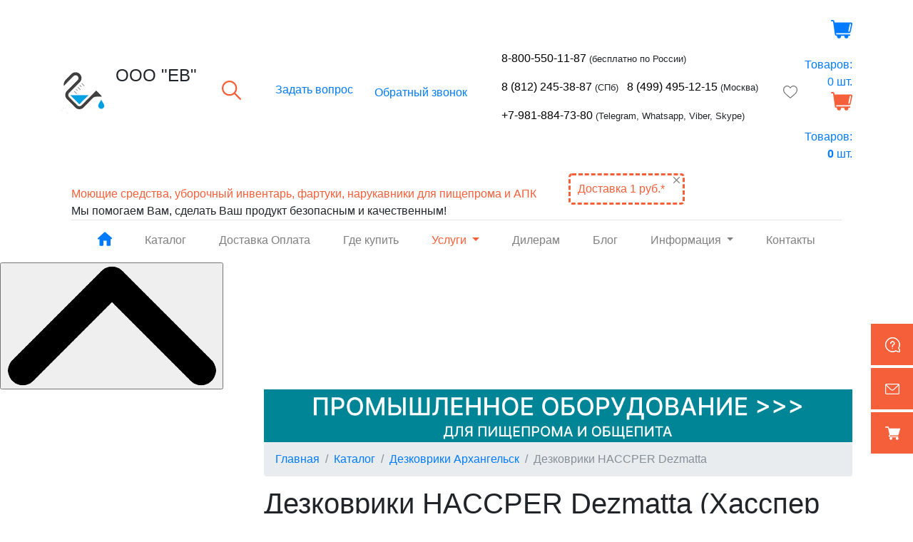

--- FILE ---
content_type: text/html; charset=UTF-8
request_url: https://moyushchie-sredstva.ru/arhangelsk/katalog/dezkovriki/haccper-dezmatta.html
body_size: 40072
content:
<!doctype html>
<html lang="en">
<head>
    	<meta charset="UTF-8">
	<base href="https://moyushchie-sredstva.ru/">
	<title>Дезковрик HACCPER Dezmatta купить в Архангельске по цене производителя.</title>
	<meta name="description" content="Компания ЕВ продает дезинфекционные коврики HACCPER Dezmatta в Архангельске, Северо-западе РФ. Доставка, самовывоз. Опт, крупный опт. ">
    <meta name="keywords" content="дезковрик HACCPER Dezmatta">
    <link rel="canonical" href="https://moyushchie-sredstva.ru/arhangelsk/katalog/dezkovriki/haccper-dezmatta.html" />
	<link rel="stylesheet" href="css/bootstrap.min.css">
	<!--<link rel="stylesheet" href="css/main.css">-->
	<link rel="stylesheet" href="css/style.css?ver=1768761980">
	<link rel="stylesheet" href="firasans/firasans.css">
	
	<meta name="viewport" content="width=device-width, initial-scale=1, maximum-scale=1" />
	<link href="images/favicon.ico" rel="shortcut icon" />
	<link rel="stylesheet" href="font-awesome-4.7.0/css/font-awesome.min.css">
	
<!-- Google Tag Manager -->
<script>(function(w,d,s,l,i){w[l]=w[l]||[];w[l].push({'gtm.start':
new Date().getTime(),event:'gtm.js'});var f=d.getElementsByTagName(s)[0],
j=d.createElement(s),dl=l!='dataLayer'?'&l='+l:'';j.async=true;j.src=
'https://www.googletagmanager.com/gtm.js?id='+i+dl;f.parentNode.insertBefore(j,f);
})(window,document,'script','dataLayer','GTM-WZ6GBCM');</script>
<!-- End Google Tag Manager -->

<script type="text/javascript">!function(){var t=document.createElement("script");t.type="text/javascript",t.async=!0,t.src="https://vk.com/js/api/openapi.js?169",t.onload=function(){VK.Retargeting.Init("VK-RTRG-1027149-7u1PD"),VK.Retargeting.Hit()},document.head.appendChild(t)}();</script><noscript><img src="https://vk.com/rtrg?p=VK-RTRG-1027149-7u1PD" style="position:fixed; left:-999px;" alt=""/></noscript>


<!-- Facebook Pixel Code -->
<script>
!function(f,b,e,v,n,t,s)
{if(f.fbq)return;n=f.fbq=function(){n.callMethod?
n.callMethod.apply(n,arguments):n.queue.push(arguments)};
if(!f._fbq)f._fbq=n;n.push=n;n.loaded=!0;n.version='2.0';
n.queue=[];t=b.createElement(e);t.async=!0;
t.src=v;s=b.getElementsByTagName(e)[0];
s.parentNode.insertBefore(t,s)}(window, document,'script',
'https://connect.facebook.net/en_US/fbevents.js');
fbq('init', '2626322757677621');
fbq('track', 'PageView');
</script>
<noscript><img height="1" width="1" style="display:none"
src="https://www.facebook.com/tr?id=2626322757677621&ev=PageView&noscript=1"
/></noscript>
<!-- End Facebook Pixel Code -->
    <!-- Jivo Site-->
    <script src="//code-ya.jivosite.com/widget/VzU2MDSK9q" async></script>  
    <link  href="https://cdnjs.cloudflare.com/ajax/libs/fotorama/4.6.4/fotorama.css" rel="stylesheet">
    <style>
       input[type="number"] {
            position: relative;
            margin: 0 0 1rem;
            border: 1px solid #BBB;
            border-color: #BBB #ECECEC #ECECEC #BBB;
            padding: .2rem;
        }
        
        /* Spin Buttons modified */
        input[type="number"]::-webkit-outer-spin-button, 
        input[type="number"]::-webkit-inner-spin-button {
            -webkit-appearance: none;
            background: #FFF url([data-uri]) no-repeat center center;
            width: 1em;
            border-left: 1px solid #BBB;
            opacity: .5; /* shows Spin Buttons per default (Chrome >= 39) */
            position: absolute;
            top: 0;
            right: 0;
            bottom: 0;
        }
        input[type="number"]::-webkit-inner-spin-button:hover,
        input[type="number"]::-webkit-inner-spin-button:active{
            box-shadow: 0 0 2px #0CF;
            opacity: .8;
        }
        
        /* Override browser form filling */
        input:-webkit-autofill {
            background: black;
            color: red;
        }
    </style>
<link rel="stylesheet" href="/assets/components/minishop2/css/web/default.css?v=d62e73368c" type="text/css" />
<script type="text/javascript">miniShop2Config = {"cssUrl":"\/assets\/components\/minishop2\/css\/web\/","jsUrl":"\/assets\/components\/minishop2\/js\/web\/","actionUrl":"\/assets\/components\/minishop2\/action.php","ctx":"web","close_all_message":"\u0437\u0430\u043a\u0440\u044b\u0442\u044c \u0432\u0441\u0435","price_format":[2,"."," "],"price_format_no_zeros":true,"weight_format":[3,"."," "],"weight_format_no_zeros":true};</script>
<link rel="stylesheet" href="/assets/components/ajaxform/css/default.css" type="text/css" />
<link rel="stylesheet" href="/assets/components/msoptionsprice/css/web/default.css?v=2385a7bc" type="text/css" />
<script type="text/javascript">msOptionsPriceConfig={"assetsBaseUrl":"\/assets\/","assetsUrl":"\/assets\/components\/msoptionsprice\/","actionUrl":"\/assets\/components\/msoptionsprice\/action.php","allow_zero_cost":false,"allow_zero_old_cost":false,"allow_zero_mass":true,"allow_zero_article":true,"allow_zero_count":true,"allow_remains":false,"miniShop2":{"version":"2.5.0-pl"},"ctx":"web","version":"2.5.22-beta"};</script>
</head>
<body>
    
    
    
    <!-- Google Tag Manager (noscript) -->
<noscript><iframe src="https://www.googletagmanager.com/ns.html?id=GTM-WZ6GBCM"
height="0" width="0" style="display:none;visibility:hidden"></iframe></noscript>
<!-- End Google Tag Manager (noscript) -->

<div class="left_nav_fixed">
    <a href="#" onclick="ym(46768491,'reachGoal','vopros-shapka'); return true;"  class="item callBack" data-toggle="modal" data-target="#exampleModal1">Задать вопрос</a>
    <a href="mailto:8ev@8ev.ru" class="item mail">Напишите нам</a>
    <a href="korzina.html" class="item cart">Корзина</a>
    <!--<a href="https://t.me/+Myj48Uft_ZMxNGQ6" class="item telegram">Телеграм</a> -->
</div>
<style>
    .left_nav_fixed{position:fixed;top:63%;right:0;z-index: 100;}
    .left_nav_fixed .item{ right: -176px;
        display: block; font-size: 18px;font-weight: 500;line-height: 1;color: #fff;text-decoration: none;background: #f55f39;background-repeat: no-repeat;padding: 20px 20px 20px 60px;margin: 0 0 4px;position: relative;width: 235px;
        -webkit-transition: right 0.5s ease;
        -moz-transition: right 0.5s ease;
        -o-transition: right 0.5s ease;
        -ms-transition: right 0.5s ease;
        transition: right 0.5s ease;
    }
    .left_nav_fixed .item{background-position: 20px 50%;}
    .left_nav_fixed .item.mail{background-image: url(data:image/svg+xml,%3Csvg%20version%3D%221.1%22%20baseProfile%3D%22full%22%20xmlns%3D%22http%3A%2F%2Fwww.w3.org%2F2000%2Fsvg%22%20xmlns%3Axlink%3D%22http%3A%2F%2Fwww.w3.org%2F1999%2Fxlink%22%20xmlns%3Aev%3D%22http%3A%2F%2Fwww.w3.org%2F2001%2Fxml-events%22%20xml%3Aspace%3D%22preserve%22%20x%3D%220px%22%20y%3D%220px%22%20width%3D%2220px%22%20height%3D%2215px%22%20%20viewBox%3D%220%200%2020%2015%22%20preserveAspectRatio%3D%22none%22%20shape-rendering%3D%22geometricPrecision%22%3E%22%3Cpath%20fill%3D%22%23ffffff%22%20fill-rule%3D%22evenodd%22%20d%3D%22M18.125%2C-0.000%20L1.875%2C-0.000%20C0.841%2C-0.000%20-0.000%2C0.807%20-0.000%2C1.800%20L-0.000%2C13.199%20C-0.000%2C14.192%200.841%2C15.000%201.875%2C15.000%20L18.125%2C15.000%20C19.158%2C15.000%2020.000%2C14.192%2020.000%2C13.199%20L20.000%2C1.800%20C20.000%2C0.807%2019.158%2C-0.000%2018.125%2C-0.000%20ZM18.125%2C1.200%20C18.229%2C1.200%2018.323%2C1.230%2018.409%2C1.274%20L11.572%2C7.783%20C10.927%2C8.243%2010.526%2C8.400%209.999%2C8.400%20C9.475%2C8.400%209.074%2C8.244%208.428%2C7.787%20L1.590%2C1.274%20C1.677%2C1.230%201.770%2C1.200%201.875%2C1.200%20L18.125%2C1.200%20ZM18.125%2C13.800%20L1.875%2C13.800%20C1.530%2C13.800%201.250%2C13.530%201.250%2C13.199%20L1.250%2C2.640%20L7.580%2C8.669%20L7.646%2C8.724%20C8.381%2C9.250%209.062%2C9.600%209.999%2C9.600%20C10.940%2C9.600%2011.621%2C9.248%2012.356%2C8.719%20L18.750%2C2.639%20L18.750%2C13.199%20C18.750%2C13.530%2018.469%2C13.800%2018.125%2C13.800%20Z%22%2F%3E%3C%2Fsvg%3E);}
    .left_nav_fixed .item.callBack{background-image: url([data-uri]);}
     .left_nav_fixed .item.cart{background-image: url([data-uri]);}
    
    .left_nav_fixed .item:hover{right: 0;}
    
    @media (max-width: 767px) {
        .left_nav_fixed{display:block;}
        .left_nav_fixed .mail,
        .left_nav_fixed .callBack{
            display:none;
        }
    }
</style>
<header>
	<div class="container">
    	<div class="fixed-menu"> 
    	    <div class="container">
            	<div class="row d-none d-lg-flex pt-3 pb-3 " style="position: relative;flex-direction: row;justify-content: space-between;align-items: center;">
            	    <style>
            	        .delivery__block{position: absolute; /*bottom: 23px; right: 80px;*/ bottom: -27px; right: 235px; color: #f55f39;border: 3px dashed;border-radius: 5px;padding: 7px 25px 7px 10px;}
            	        .delivery__block a{color: #f55f39;}
            	        .delivery__block .close{position: absolute;top: 2px;right: 4px;line-height: 0; cursor:pointer;}
            	        .delivery__block .close svg{width:9px;height:auto;}
            	        .delivery__block .close svg path{fill:#000000;}
            	    </style>
            	    <div class="delivery__block">
                        <a href="dostavka-oplata.html" class="delivery" target="_blank">Доставка 1 руб.*</a>
                        <div class="close">
                	        <svg width="7px" height="7px" viewBox="0 0 7 7" version="1.1">
                                <path d="M 4.144531 3.507812 L 6.871094 0.78125 C 7.046875 0.601562 7.046875 0.316406 6.871094 0.140625 C 6.695312 -0.0390625 6.40625 -0.0390625 6.230469 0.140625 L 3.503906 2.867188 L 0.773438 0.140625 C 0.597656 -0.0390625 0.308594 -0.0390625 0.132812 0.140625 C -0.0429688 0.316406 -0.0429688 0.601562 0.132812 0.78125 L 2.859375 3.507812 L 0.132812 6.234375 C -0.0429688 6.414062 -0.0429688 6.699219 0.132812 6.875 C 0.222656 6.964844 0.335938 7.011719 0.453125 7.011719 C 0.570312 7.011719 0.6875 6.964844 0.773438 6.875 L 3.503906 4.148438 L 6.230469 6.875 C 6.316406 6.964844 6.433594 7.011719 6.550781 7.011719 C 6.667969 7.011719 6.78125 6.964844 6.871094 6.875 C 7.046875 6.699219 7.046875 6.414062 6.871094 6.234375 Z M 4.144531 3.507812 "/>
                            </svg>
                        </div>
                    </div>
            	    
            	    
                
            	   
                    <div class="d-flex justify-content-left">
                        <a class="navbar-brand" href="/" style="margin-right: 15px;">
                            <img src="img/logo1.png" alt="">
                        </a>
                        <div class="descriptor" style="max-width: 195px;">
                            <p style="/*font-size: 24px;*/ line-height: 120%;margin: 0; /*font-weight: 600;margin: 0; text-align: right;*/">
                                <span style="font-size: 24px;">ООО "ЕВ"</span>
							</p>
							<div class="email-descriptor">
                                <div style="font-size: 20px; font-weight: 500;"><a style=' color:#ffffff;' href="mailto:8ev@8ev.ru">8ev@8ev.ru</a></div>
                                <div style="font-size: 0.79rem; color:#ffffff; /*font-size: 13px; color:#007bff;*/ margin-top: -8px;">почта для заказов</div>
                            </div>
</div>
                    </div>
                    
                    
                    <div class="d-flex flex-column  justify-content-center" >
                        <a  href="" data-toggle="modal" data-target="#searchModal" class="searchBtn">
                            <svg xmlns="http://www.w3.org/2000/svg" xmlns:xlink="http://www.w3.org/1999/xlink" width="20pt" height="20pt" viewBox="0 0 20 20" version="1.1">
                                <path style="fill:rgb(245, 95, 57);" d="M 19.753906 18.578125 L 14.066406 12.890625 C 15.167969 11.527344 15.832031 9.800781 15.832031 7.917969 C 15.832031 3.550781 12.28125 0 7.917969 0 C 3.550781 0 0 3.550781 0 7.917969 C 0 12.28125 3.550781 15.832031 7.917969 15.832031 C 9.800781 15.832031 11.527344 15.171875 12.890625 14.066406 L 18.578125 19.753906 C 18.738281 19.917969 18.953125 20 19.167969 20 C 19.378906 20 19.59375 19.917969 19.753906 19.753906 C 20.082031 19.429688 20.082031 18.902344 19.753906 18.578125 Z M 7.917969 14.167969 C 4.46875 14.167969 1.667969 11.363281 1.667969 7.917969 C 1.667969 4.46875 4.46875 1.667969 7.917969 1.667969 C 11.363281 1.667969 14.167969 4.46875 14.167969 7.917969 C 14.167969 11.363281 11.363281 14.167969 7.917969 14.167969 Z M 7.917969 14.167969 "/>
                            </svg>
                        </a>
                        
                    </div>
                    
                    
                    <div class="d-flex flex-column  justify-content-center">
                        <div class="callback">
                            <a href="#" onclick="ym(46768491,'reachGoal','vopros-shapka'); return true;" class="btn btn_orange-outline btn_submit_form mb-2" data-toggle="modal" data-target="#exampleModal1">
                              Задать вопрос
                            </a>
                            <a href="#" onclick="ym(46768491,'reachGoal','obrat-zvonok'); return true;" class="btn btn_orange-outline btn_submit_form " data-toggle="modal" data-target="#exampleModal">
                              Обратный звонок
                            </a>
                        </div>
                    </div>
                    <div class="d-flex flex-column  justify-content-center">
                        <div class="callback">
                            <p class="mobile-img">
                               <a href="tel:88005501187" style="color: #000"> 8-800-550-11-87</a>
                               <span style="font-weight:normal; font-size:13px;"> (бесплатно по России)</span>
                            </p>
                           <p class="mobile-img">
                               <a href="tel:+78122453887" class="ya-phone" style="color: #000">8 (812) 245-38-87</a>
                               <span style="font-weight:normal; font-size:13px;"> (СПб)&nbsp;&nbsp;</span>
                               <a href="tel:+74994951215" style="color: #000">8 (499) 495-12-15</a> 
                               <span style="font-weight:normal; font-size:13px;"> (Москва)</span>
                            </p>
                         <p class="mobile-img">
                                <a href="tel:+79818847380" style="color: #000">+7-981-884-73-80</a> 
                                <span style="font-weight:normal; font-size:13px;"> (Telegram, Whatsapp, Viber, Skype)</span>
                            </p>
                          <!-- <p class="mobile-img">
                               <a href="tel:+74994951215" style="color: #000">8(499) 495-12-15</a> 
                               <span style="font-weight:normal; font-size:13px;"> (Москва)</span>
                           </p> -->
                        </div>
                    </div>    
                    <div class="justify-content-end d-flex">
                        <a class="favor-btn d-flex align-items-center" id="msFavoriter" href="izbrannoe.html">
    <svg xmlns="http://www.w3.org/2000/svg" version="1.1" xmlns:xlink="http://www.w3.org/1999/xlink" xmlns:svgjs="http://svgjs.com/svgjs" width="20" height="20" x="0" y="0" viewBox="0 0 512.001 512" style="enable-background:new 0 0 512 512" xml:space="preserve" class=""><g><path d="m256 455.515625c-7.289062 0-14.316406-2.640625-19.792969-7.4375-20.683593-18.085937-40.625-35.082031-58.21875-50.074219l-.089843-.078125c-51.582032-43.957031-96.125-81.917969-127.117188-119.3125-34.644531-41.804687-50.78125-81.441406-50.78125-124.742187 0-42.070313 14.425781-80.882813 40.617188-109.292969 26.503906-28.746094 62.871093-44.578125 102.414062-44.578125 29.554688 0 56.621094 9.34375 80.445312 27.769531 12.023438 9.300781 22.921876 20.683594 32.523438 33.960938 9.605469-13.277344 20.5-24.660157 32.527344-33.960938 23.824218-18.425781 50.890625-27.769531 80.445312-27.769531 39.539063 0 75.910156 15.832031 102.414063 44.578125 26.191406 28.410156 40.613281 67.222656 40.613281 109.292969 0 43.300781-16.132812 82.9375-50.777344 124.738281-30.992187 37.398437-75.53125 75.355469-127.105468 119.308594-17.625 15.015625-37.597657 32.039062-58.328126 50.167969-5.472656 4.789062-12.503906 7.429687-19.789062 7.429687zm-112.96875-425.523437c-31.066406 0-59.605469 12.398437-80.367188 34.914062-21.070312 22.855469-32.675781 54.449219-32.675781 88.964844 0 36.417968 13.535157 68.988281 43.882813 105.605468 29.332031 35.394532 72.960937 72.574219 123.476562 115.625l.09375.078126c17.660156 15.050781 37.679688 32.113281 58.515625 50.332031 20.960938-18.253907 41.011719-35.34375 58.707031-50.417969 50.511719-43.050781 94.136719-80.222656 123.46875-115.617188 30.34375-36.617187 43.878907-69.1875 43.878907-105.605468 0-34.515625-11.605469-66.109375-32.675781-88.964844-20.757813-22.515625-49.300782-34.914062-80.363282-34.914062-22.757812 0-43.652344 7.234374-62.101562 21.5-16.441406 12.71875-27.894532 28.796874-34.609375 40.046874-3.453125 5.785157-9.53125 9.238282-16.261719 9.238282s-12.808594-3.453125-16.261719-9.238282c-6.710937-11.25-18.164062-27.328124-34.609375-40.046874-18.449218-14.265626-39.34375-21.5-62.097656-21.5zm0 0" fill="#717171" data-original="#000000" class=""></path></g></svg>
</a>
                        
                        <div style="height: 100%;padding-top: 10px;">
                                <div style="text-align:right">
                                    <a href="korzina.html"><div id="msMiniCart" class="">
    <div class="empty">
        <p>
            <svg id="Layer_1" enable-background="new 0 0 512 512"   viewBox="0 0 512 512" fill="#007bff" height="30" width="30" xmlns="http://www.w3.org/2000/svg"><g><path d="m503.99 105.37c-6.86-8.5-17.07-13.37-28-13.37h-390.253l-3.485-24.976c-2.468-17.686-17.796-31.024-35.655-31.024h-30.597c-8.836 0-16 7.163-16 16s7.164 16 16 16h30.597c1.984 0 3.688 1.482 3.961 3.447l5.39 38.629c.006.045.005.089.011.134l31.26 224c.003.019.008.038.011.057l6.517 46.708c2.469 17.687 17.797 31.025 35.656 31.025h17.349c-1.776 5.008-2.752 10.391-2.752 16 0 26.467 21.533 48 48 48s48-21.533 48-48c0-5.609-.976-10.992-2.752-16h85.504c-1.776 5.008-2.752 10.391-2.752 16 0 26.467 21.533 48 48 48s48-21.533 48-48c0-5.609-.976-10.992-2.752-16h34.752c8.836 0 16-7.164 16-16s-7.164-16-16-16h-318.597c-1.984 0-3.688-1.482-3.961-3.447l-3.985-28.553h315.103c16.86 0 31.66-11.97 35.21-28.46l39.42-183.99c2.29-10.69-.33-21.68-7.2-30.18zm-24.301 37.767-32 160c-1.521 7.606-8.202 12.865-15.672 12.865-1.041 0-2.096-.102-3.155-.313-8.665-1.733-14.285-10.162-12.552-18.827l32-160c1.733-8.666 10.163-14.287 18.827-12.552 8.666 1.734 14.285 10.162 12.552 18.827z"/></g></svg>
        </p>
        <p style="padding-left: 10px;margin-bottom: 0;">
        Товаров:<br> 0 шт.        </p>
    </div>
    <div class="not_empty">
        
        <p>
            <svg id="Layer_1" enable-background="new 0 0 512 512"   viewBox="0 0 512 512" fill="#f55f39" height="30" width="30" xmlns="http://www.w3.org/2000/svg"><g><path d="m503.99 105.37c-6.86-8.5-17.07-13.37-28-13.37h-390.253l-3.485-24.976c-2.468-17.686-17.796-31.024-35.655-31.024h-30.597c-8.836 0-16 7.163-16 16s7.164 16 16 16h30.597c1.984 0 3.688 1.482 3.961 3.447l5.39 38.629c.006.045.005.089.011.134l31.26 224c.003.019.008.038.011.057l6.517 46.708c2.469 17.687 17.797 31.025 35.656 31.025h17.349c-1.776 5.008-2.752 10.391-2.752 16 0 26.467 21.533 48 48 48s48-21.533 48-48c0-5.609-.976-10.992-2.752-16h85.504c-1.776 5.008-2.752 10.391-2.752 16 0 26.467 21.533 48 48 48s48-21.533 48-48c0-5.609-.976-10.992-2.752-16h34.752c8.836 0 16-7.164 16-16s-7.164-16-16-16h-318.597c-1.984 0-3.688-1.482-3.961-3.447l-3.985-28.553h315.103c16.86 0 31.66-11.97 35.21-28.46l39.42-183.99c2.29-10.69-.33-21.68-7.2-30.18zm-24.301 37.767-32 160c-1.521 7.606-8.202 12.865-15.672 12.865-1.041 0-2.096-.102-3.155-.313-8.665-1.733-14.285-10.162-12.552-18.827l32-160c1.733-8.666 10.163-14.287 18.827-12.552 8.666 1.734 14.285 10.162 12.552 18.827z"/></g></svg>
        </p>
        <p style="padding-left: 10px;">
            Товаров:<br> <strong class="ms2_total_count">0</strong> шт.            
        </p>
    </div>
</div></a>
                                </div>
                        </div>
                    </div>
            	</div>
            	<div class="header-slogan" style="color: #f55f39;">Моющие средства, уборочный инвентарь, фартуки, нарукавники для пищепрома и АПК</div>
            	<div class="header-slogan">Мы помогаем Вам, сделать Ваш продукт безопасным и качественным!</div>
            	<hr class="custom_hr">
        	</div>
    	</div>
    	<div class="row">
    	    <nav class="navbar navbar-expand-lg navbar-light" >
    	        <a class="navbar-brand d-lg-none" href="/"  style="margin-right: 0; max-width: 120px;">
                    <img src="img/logo1.png" alt="" style="max-width: 70%;">
                </a>
                <div class="callback d-lg-none" >
                    <a href="#" onclick="ym(46768491,'reachGoal','vopros-shapka'); return true;" class=" btn btn_orange btn_submit_form mb-2" data-toggle="modal" data-target="#exampleModal1" style="max-width: 150px;">
                      Задать вопрос
                    </a>
                </div>
                <div class="callback d-lg-none">
                   <p class="mobile-img">
                           <a href="tel:88005501187" style="color: #000"> 8-800-550-11-87</a>
                           <!--<span style="font-weight:normal; font-size:13px;"> (бесплатно)</span> -->
                        </p>
                   <p class="mobile-img">
                       <a href="tel:+78122453887" class="ya-phone" style="color: #000">+7 (812) 245-38-87</a>
                    </p>
                    <p class="mobile-img">
                       <a href="tel:+74994951215" style="color: #000">+7 (499) 495-12-15</a> 
                   </p>
                </div>
                
                <div class="socials d-lg-none">
                    <a href="mailto:8ev@8ev.ru">8ev@8ev.ru</a>
    			    
    			</div>
    			<div class="mobile-cart d-lg-none">
    			    <a href="korzina.html"><div id="msMiniCart" class="">
    <div class="empty">
        <p>
            <svg id="Layer_1" enable-background="new 0 0 512 512"   viewBox="0 0 512 512" fill="#007bff" height="30" width="30" xmlns="http://www.w3.org/2000/svg"><g><path d="m503.99 105.37c-6.86-8.5-17.07-13.37-28-13.37h-390.253l-3.485-24.976c-2.468-17.686-17.796-31.024-35.655-31.024h-30.597c-8.836 0-16 7.163-16 16s7.164 16 16 16h30.597c1.984 0 3.688 1.482 3.961 3.447l5.39 38.629c.006.045.005.089.011.134l31.26 224c.003.019.008.038.011.057l6.517 46.708c2.469 17.687 17.797 31.025 35.656 31.025h17.349c-1.776 5.008-2.752 10.391-2.752 16 0 26.467 21.533 48 48 48s48-21.533 48-48c0-5.609-.976-10.992-2.752-16h85.504c-1.776 5.008-2.752 10.391-2.752 16 0 26.467 21.533 48 48 48s48-21.533 48-48c0-5.609-.976-10.992-2.752-16h34.752c8.836 0 16-7.164 16-16s-7.164-16-16-16h-318.597c-1.984 0-3.688-1.482-3.961-3.447l-3.985-28.553h315.103c16.86 0 31.66-11.97 35.21-28.46l39.42-183.99c2.29-10.69-.33-21.68-7.2-30.18zm-24.301 37.767-32 160c-1.521 7.606-8.202 12.865-15.672 12.865-1.041 0-2.096-.102-3.155-.313-8.665-1.733-14.285-10.162-12.552-18.827l32-160c1.733-8.666 10.163-14.287 18.827-12.552 8.666 1.734 14.285 10.162 12.552 18.827z"/></g></svg>
        </p>
        <p style="padding-left: 10px;margin-bottom: 0;">
        Товаров:<br> 0 шт.        </p>
    </div>
    <div class="not_empty">
        
        <p>
            <svg id="Layer_1" enable-background="new 0 0 512 512"   viewBox="0 0 512 512" fill="#f55f39" height="30" width="30" xmlns="http://www.w3.org/2000/svg"><g><path d="m503.99 105.37c-6.86-8.5-17.07-13.37-28-13.37h-390.253l-3.485-24.976c-2.468-17.686-17.796-31.024-35.655-31.024h-30.597c-8.836 0-16 7.163-16 16s7.164 16 16 16h30.597c1.984 0 3.688 1.482 3.961 3.447l5.39 38.629c.006.045.005.089.011.134l31.26 224c.003.019.008.038.011.057l6.517 46.708c2.469 17.687 17.797 31.025 35.656 31.025h17.349c-1.776 5.008-2.752 10.391-2.752 16 0 26.467 21.533 48 48 48s48-21.533 48-48c0-5.609-.976-10.992-2.752-16h85.504c-1.776 5.008-2.752 10.391-2.752 16 0 26.467 21.533 48 48 48s48-21.533 48-48c0-5.609-.976-10.992-2.752-16h34.752c8.836 0 16-7.164 16-16s-7.164-16-16-16h-318.597c-1.984 0-3.688-1.482-3.961-3.447l-3.985-28.553h315.103c16.86 0 31.66-11.97 35.21-28.46l39.42-183.99c2.29-10.69-.33-21.68-7.2-30.18zm-24.301 37.767-32 160c-1.521 7.606-8.202 12.865-15.672 12.865-1.041 0-2.096-.102-3.155-.313-8.665-1.733-14.285-10.162-12.552-18.827l32-160c1.733-8.666 10.163-14.287 18.827-12.552 8.666 1.734 14.285 10.162 12.552 18.827z"/></g></svg>
        </p>
        <p style="padding-left: 10px;">
            Товаров:<br> <strong class="ms2_total_count">0</strong> шт.            
        </p>
    </div>
</div></a>
    			</div>
                  <button class="navbar-toggler" type="button" data-toggle="collapse" data-target="#navbarTogglerDemo02" aria-controls="navbarTogglerDemo02" aria-expanded="false" aria-label="Toggle navigation">
                    <span class="navbar-toggler-icon"></span>
                  </button>
    
      <div class="collapse navbar-collapse" id="navbarTogglerDemo02">
          
    
       <ul class="nav navbar-nav ml-auto"  >
          <li>
                <a class="nav-item nav-link active menu" href="/">
                    <svg width="20px" height="20px" viewBox="0 0 20 20" version="1.1">
                        <path style="fill:#007bff;" d="M 19.75 9.765625 C 20.113281 9.367188 20.078125 8.757812 19.671875 8.402344 L 10.734375 0.582031 C 10.328125 0.226562 9.675781 0.234375 9.28125 0.597656 L 0.3125 8.816406 C -0.0859375 9.183594 -0.105469 9.792969 0.269531 10.179688 L 0.492188 10.414062 C 0.867188 10.804688 1.46875 10.847656 1.839844 10.519531 L 2.507812 9.917969 L 2.507812 18.707031 C 2.507812 19.246094 2.945312 19.679688 3.484375 19.679688 L 6.980469 19.679688 C 7.519531 19.679688 7.957031 19.246094 7.957031 18.707031 L 7.957031 12.558594 L 12.414062 12.558594 L 12.414062 18.707031 C 12.40625 19.246094 12.792969 19.679688 13.332031 19.679688 L 17.035156 19.679688 C 17.574219 19.679688 18.011719 19.246094 18.011719 18.707031 L 18.011719 10.042969 C 18.011719 10.042969 18.199219 10.203125 18.425781 10.40625 C 18.652344 10.605469 19.132812 10.445312 19.496094 10.046875 Z M 19.75 9.765625 "/>
                    </svg>
                </a>
            </li>
          <li><a class="nav-item nav-link menu" href="katalog/">Каталог</a></li>
          <li><a class="nav-item nav-link menu" href="dostavka-oplata.html">Доставка Оплата</a></li>
          <li><a class="nav-item nav-link menu" href="gde-kupit/">Где купить</a></li>
          <li class="nav-item dropdown">
                <a style="color:#f55f39;" class="nav-link dropdown-toggle" href="uslugi/" id="navbarDropdownMenuLink" data-toggle="dropdown" aria-haspopup="true" aria-expanded="false">
                  Услуги
                </a>
                <div class="dropdown-menu mobile-block " aria-labelledby="navbarDropdownMenuLink">
                  <a class="dropdown-item" href="uslugi/audit-chistotyi-na-predpriyatii.html">Аудит чистоты</a>
                  <a class="dropdown-item" href="uslugi/konsalting-molochnyix-predpriyatij.html">Консалтинг</a>
                  <a class="dropdown-item" href="xassp.html">HACCP (ХАССП)</a>
                </div>
          </li>
           
            
           <!--<li class="nav-item dropdown">
                <a class="nav-link dropdown-toggle" href="kontaktyi.html" id="navbarDropdownMenuLink" data-toggle="dropdown" aria-haspopup="true" aria-expanded="false">
                  Контакты
                </a>
                <div class="dropdown-menu mobile-block " aria-labelledby="navbarDropdownMenuLink">
                  <a class="nav-item nav-link menu" href="o-kompanii.html">О компании</a>
                  
                </div>
           </li> -->
          <!--<li><a class="nav-item nav-link menu" href="gde-kupit-old/">Где&nbsp;купить</a></li>-->
          <li><a class="nav-item nav-link menu" href="dileram.html">Дилерам</a></li>
          <li><a class="nav-item nav-link menu" href="blog/">Блог</a></li>
          <!--<li><a class="nav-item nav-link menu" href="o-kompanii.html">О компании</a></li> -->
          
          <li class="nav-item dropdown">
                <a class="nav-link dropdown-toggle" href="informacziya/" id="navbarDropdownMenuLink" data-toggle="dropdown" aria-haspopup="true" aria-expanded="false">
                  Информация
                </a>
                <div class="dropdown-menu mobile-block " aria-labelledby="navbarDropdownMenuLink">
                  <a class="dropdown-item" href="o-kompanii.html">О компании</a>
                  <a class="dropdown-item" href="rekvisity.html">Реквизиты</a>
                  <a class="dropdown-item" href="liczenzii-i-sertifikatyi.html">Лицензия и сертификаты</a>
                  <a class="dropdown-item" href="rekomendatelnyie-pisma.html">Рекомендательные письма</a>
                </div>
              </li>
          <li> <a class="nav-item nav-link menu" href="kontaktyi.html">Контакты</a></li>
        </ul>
        <div class="descriptor d-lg-none" style="min-width: 50px;">
            <p style="font-size: 15px; line-height: 120%;">Моющие средства для пищевой промышленности, молочных ферм и пищевых предприятий</p>
        </div>
        
      </div>
    </nav>
    	</div>    
        <div class="d-lg-none  modile-menu">
            <nav class="navbar">
              <button class="navbar-toggler" type="button" data-toggle="collapse" data-target="#navbarSupportedContent" aria-controls="navbarSupportedContent" aria-expanded="false" aria-label="Toggle navigation">
                Каталог
              </button>
              <div class="d-lg-none" style="width:100%;margin-top:15px"><!--<form class="sisea-search-form" action="rezultatyi-poiska.html" method="get"> 
<fieldset>   
    <input type="text" name="search" id="search" value="" />   
<input type="hidden" name="id" value="76" />
    <input type="submit" value="Поиск" /> 
</fieldset>
</form>  -->    
      
      


<form class="form_width" action="rezultatyi-poiska.html" method="get"> 
  
    <div class="input-group">
        <input type="text"  class="form-control header_form" name="search" id="search" value="" placeholder="Что будем искать...?" style="border: 1px solid #cfcfcf;height: 40px;border-radius: 0;padding: 0 0 0 10px;" /> 
        <button type="submit" class="btn btn-primary mb-2 mob-btn" name="submit" value="Поиск">
            <svg xmlns="http://www.w3.org/2000/svg" xmlns:xlink="http://www.w3.org/1999/xlink" width="20pt" height="20pt" viewBox="0 0 20 20" version="1.1">
                <path style="fill:rgb(245, 95, 57);" d="M 19.753906 18.578125 L 14.066406 12.890625 C 15.167969 11.527344 15.832031 9.800781 15.832031 7.917969 C 15.832031 3.550781 12.28125 0 7.917969 0 C 3.550781 0 0 3.550781 0 7.917969 C 0 12.28125 3.550781 15.832031 7.917969 15.832031 C 9.800781 15.832031 11.527344 15.171875 12.890625 14.066406 L 18.578125 19.753906 C 18.738281 19.917969 18.953125 20 19.167969 20 C 19.378906 20 19.59375 19.917969 19.753906 19.753906 C 20.082031 19.429688 20.082031 18.902344 19.753906 18.578125 Z M 7.917969 14.167969 C 4.46875 14.167969 1.667969 11.363281 1.667969 7.917969 C 1.667969 4.46875 4.46875 1.667969 7.917969 1.667969 C 11.363281 1.667969 14.167969 4.46875 14.167969 7.917969 C 14.167969 11.363281 11.363281 14.167969 7.917969 14.167969 Z M 7.917969 14.167969 "></path>
            </svg>
        </button>
    </div>
    <br>
    <div style="text-align:right;">
       
        <button type="submit" class="btn btn-primary mb-2 btn--desc" name="submit" value="Поиск">Искать</button>
    </div>

</form> </div>
              <div class="collapse navbar-collapse" id="navbarSupportedContent">
                <ul  class="nav navbar-nav btco-hover-menu" id="menu"><li  class="first">
                                                <a  href="katalog/moyushie-sredstva/" > Моющие средства</a>
                                                <a href="#" class="dropdown-toggle caret"  data-toggle="dropdown" style=""></a>
                                                <ul class="dropdown-menu"><li  class="first">
                                                <a  href="katalog/pishevaya-promyshlennost/" > Пищевая промышленность моющие средства</a>
                                                <a href="#" class="dropdown-toggle caret"  data-toggle="dropdown" style=""></a>
                                                <ul class="dropdown-menu"><li class="first"><a href="katalog/pishevaya-promyshlennost/molochnaya/" >Молочная промышленность</a></li><li><a href="katalog/pishevaya-promyshlennost/masnaya/" >Моющие средства для Мясной промышленности</a></li><li><a href="katalog/pishevaya-promyshlennost/pticepererabatyvaushaya/" >Птицеперерабатывающая промышленность</a></li><li><a href="katalog/pishevaya-promyshlennost/rybopererabativaushaya/" >Рыбоперерабатывающая промышленность</a></li><li><a href="katalog/pishevaya-promyshlennost/napitki-proizvodstvo/" >Напитки производство</a></li><li><a href="katalog/pishevaya-promyshlennost/konditerskaja-hlebopekarnaja/" >Кондитерская и хлебопекарная промышленность</a></li><li><a href="katalog/pishevaya-promyshlennost/proizvodstvo-polufabrikatov/" >Производство полуфабрикатов</a></li><li><a href="obshhestvennoe-pitanie/" >Общественное питание</a></li><li><a href="katalog/pishevaya-promyshlennost/dez-sredstva/" >Дезинфицирующие средства для пищевой промышленности</a></li><li >
                                                <a  href="katalog/pishevaya-promyshlennost/dla-cip-moiki/" > Средства для CIP-мойки</a>
                                                <a href="#" class="dropdown-toggle caret"  data-toggle="dropdown" style=""></a>
                                                <ul class="dropdown-menu"><li class="first"><a href="katalog/pishevaya-promyshlennost/dla-cip-moiki/shelochnye/" >Щелочные средства для CIP-мойки</a></li><li class="last"><a href="katalog/pishevaya-promyshlennost/dla-cip-moiki/kislotnye/" >Кислотные средства для CIP-мойки</a></li></ul>
                                            </li><li >
                                                <a  href="katalog/pishevaya-promyshlennost/pennye/" > Пенные моющие средства</a>
                                                <a href="#" class="dropdown-toggle caret"  data-toggle="dropdown" style=""></a>
                                                <ul class="dropdown-menu"><li class="first"><a href="katalog/pishevaya-promyshlennost/pennye/shelochnye/" >Щелочные пенные средства</a></li><li class="last"><a href="katalog/pishevaya-promyshlennost/pennye/kislotnye/" Кислотные пенные средства>Кислотные пенные моющие средства</a></li></ul>
                                            </li><li><a href="katalog/pishevaya-promyshlennost/speczialnye-sredstva/" >Специальные моющие средства</a></li><li><a href="katalog/pishevaya-promyshlennost/obrabotka-pishevyh-produktov/" >Средства для обработки пищевых продуктов</a></li><li class="last"><a href="neodisher/" >Моющие средства Neodisher (Неодишер)</a></li></ul>
                                            </li><li >
                                                <a  href="katalog/apk/" > АПК моющие средства</a>
                                                <a href="#" class="dropdown-toggle caret"  data-toggle="dropdown" style=""></a>
                                                <ul class="dropdown-menu"><li  class="first">
                                                <a  href="katalog/apk/krs/" > Моющие и дезинфицирующие средства для крупного рогатого скота (КРС)</a>
                                                <a href="#" class="dropdown-toggle caret"  data-toggle="dropdown" style=""></a>
                                                <ul class="dropdown-menu"><li  class="first">
                                                <a  href="katalog/apk/krs/gigiena-vymeni/" > Для гигиены вымени</a>
                                                <a href="#" class="dropdown-toggle caret"  data-toggle="dropdown" style=""></a>
                                                <ul class="dropdown-menu"><li class="first"><a href="katalog/vortex/blanka/" >Серия BLANKA (эконом)</a></li><li><a href="katalog/apk/krs/gigiena-vymeni/do-doenia/" >Средства ДО доения</a></li><li><a href="katalog/apk/krs/gigiena-vymeni/posle-doenia/" >Средства ПОСЛЕ доения</a></li><li><a href="katalog/apk/krs/gigiena-vymeni/na-osnove-rastitelnyh-komponentov/" >На основе растительных компонентов</a></li><li><a href="katalog/apk/krs/gigiena-vymeni/na-osnove-poliguanidina/" >На основе полигуанидина</a></li><li><a href="katalog/apk/krs/gigiena-vymeni/na-osnove-molochnoi-kisloty/" >На основе молочной кислоты</a></li><li class="last"><a href="katalog/apk/krs/gigiena-vymeni/na-osnove-joda/" >На основе йода</a></li></ul>
                                            </li><li><a href="katalog/apk/krs/diagnostika-mastita/" >Средства для Диагностики мастита у КРС</a></li><li >
                                                <a  href="katalog/apk/krs/gigiena-doilnoe-oborudovanie/" > Для мойки доильного оборудования</a>
                                                <a href="#" class="dropdown-toggle caret"  data-toggle="dropdown" style=""></a>
                                                <ul class="dropdown-menu"><li class="first"><a href="seriya-blanka-(ekonom)/" >Серия BLANKA (эконом) для мойки и дезинфекции доильного оборудования</a></li><li><a href="shhelochnyie-s-aktivnyim-xlorom/" >Щелочные средства с активным хлором для мойки доильного оборудования</a></li><li class="last"><a href="kislotnyie-sredstva/" >Кислотные средства для мойки и дезинфекции доильного оборудования</a></li></ul>
                                            </li><li><a href="katalog/apk/krs/uhod-za-kopytami/" >Уход за копытами</a></li><li><a href="katalog/apk/krs/dobavki/" >Добавки для коров и КРС</a></li><li><a href="oborudovanie-i-soputstvuyushhie-tovaryi/" >Инвентарь для доения</a></li><li class="last"><a href="moyushhie-sr-va-dlya-molochnoj-promyishlennosti/" >Моющие средства для молочной промышленности</a></li></ul>
                                            </li><li >
                                                <a  href="katalog/apk/ptichniki-kuryatniki/" > Моющие и дезинфицирующие средства для птичников и курятников</a>
                                                <a href="#" class="dropdown-toggle caret"  data-toggle="dropdown" style=""></a>
                                                <ul class="dropdown-menu"><li class="first"><a href="katalog/apk/obrabotka-yaitc/" >Моющие средства для обработки яиц</a></li><li class="last"><a href="moyushhie-i-dezinficziruyushhie-sredstva-dlya-obrabotki-ptichnikov-i-kuryatnikov/" >Средства для обработки птичников и курятников</a></li></ul>
                                            </li><li  class="last">
                                                <a  href="katalog/apk/svinovodstvo/" > Моющие средства для свиноводства</a>
                                                <a href="#" class="dropdown-toggle caret"  data-toggle="dropdown" style=""></a>
                                                <ul class="dropdown-menu"><li class="first"><a href="sredstva-dlya-obrabotki-pomeshhenij-svinoferm/" >Средства для обработки помещений свиноферм</a></li><li class="last"><a href="dezinfekcziya-achs/" >Дезинфекция АЧС</a></li></ul>
                                            </li></ul>
                                            </li><li><a href="katalog/ventilacia/" >Вентиляционные системы - моющие средства</a></li><li >
                                                <a  href="katalog/sredstva-dezinfekcii/" > Дезинфицирующие средства</a>
                                                <a href="#" class="dropdown-toggle caret"  data-toggle="dropdown" style=""></a>
                                                <ul class="dropdown-menu"><li class="first"><a href="antiseptik-kozhnyij/" >Антисептик кожный</a></li><li><a href="katalog/sredstva-dezinfekcii/dla-ruk/" >Для рук</a></li><li class="last"><a href="katalog/dla-poverhnostei/" >Для поверхностей</a></li></ul>
                                            </li><li><a href="katalog/klining/kondicioner-fankoil-split-sistema/" >Кондиционеры, фанкойлы, сплит системы - моющие средства</a></li><li >
                                                <a  href="katalog/professional-stirka/" > Средства для профессиональной стирки</a>
                                                <a href="#" class="dropdown-toggle caret"  data-toggle="dropdown" style=""></a>
                                                <ul class="dropdown-menu"><li class="first"><a href="katalog/professional-stirka/zhidkie-sredstva/" >Жидкие средства для профессиональной стирки</a></li><li><a href="katalog/professional-stirka/poroshok/" >Порошки для профессиональной стирки</a></li><li><a href="katalog/professional-stirka/kondicionery-netralizatory/" >Кондиционеры, нейтрализаторы</a></li><li><a href="katalog/professional-stirka/otbelivateli/" >Отбеливатели для стирки профессиональные</a></li><li><a href="katalog/professional-stirka/patnovyvoditeli/" >Пятновыводители для прачечной и химчистки</a></li><li><a href="katalog/professional-stirka/usiliteli/" >Усилители стирки для прачечной</a></li><li><a href="katalog/professional-stirka/spetcodejda/" >Средства для стирки спецодежды</a></li><li class="last"><a href="katalog/professional-stirka/sredstva-dla-stiralnoi-mashiny/" >Средства для чистки и мойки стиральных машин</a></li></ul>
                                            </li><li >
                                                <a  href="katalog/cafe-restoran-pisheblok/" > Рестораны, кафе, пищеблоки - моющие и дезинфицирующие средства</a>
                                                <a href="#" class="dropdown-toggle caret"  data-toggle="dropdown" style=""></a>
                                                <ul class="dropdown-menu"><li class="first"><a href="katalog/klining/parokonvektomat/" >Для пароконвектоматов</a></li><li class="last"><a href="katalog/klining/posudomoechnaja-mashina/" >Для промышленных посудомоечных (котломоечных) машин</a></li></ul>
                                            </li><li >
                                                <a  href="katalog/klining/" > Клининг моющие средства</a>
                                                <a href="#" class="dropdown-toggle caret"  data-toggle="dropdown" style=""></a>
                                                <ul class="dropdown-menu"><li class="first"><a href="katalog/klining/dla-ruk-i-lichnoi-gigieny/" >Для рук и личной гигиены</a></li><li><a href="katalog/klining/posle-stroiki/" >Послестроительный клининг</a></li><li><a href="katalog/klining/dla-kuhni/" >Моющие средства для кухни</a></li><li><a href="katalog/klining/dla-pola/" >Моющие средства для пола</a></li><li><a href="katalog/klining/kover/" >Средства для чистки ковров</a></li><li><a href="katalog/klining/dla-stekol-zerkal/" >Средства для стекол и зеркал</a></li><li><a href="katalog/klining/santehnika-kanalizacia/" >Средства для сантехники и канализации</a></li><li><a href="katalog/klining/banja-sauna/" >Средства для бани и сауны</a></li><li><a href="katalog/klining/universalnye-sredstva/" >Универсальные моющие средства</a></li><li><a href="katalog/klining/kozhannaja-mebel/" >Средства для кожаной мебели</a></li><li><a href="katalog/klining/mebel/" >Средства для мебели</a></li><li><a href="katalog/klining/neitralizator-zapaha/" >Нейтрализаторы запаха</a></li><li><a href="katalog/klining/silnye-zagraznenia/" >Средства от сильных загрязнений</a></li><li><a href="katalog/klining/zashitnye-pokrytia/" >Защита поверхностей (Нано)</a></li><li><a href="katalog/klining/obezjirivanie/" >Средства для обезжиривания</a></li><li><a href="katalog/klining/koagulanty-penogasiteli/" >Коагулянты и пеногасители</a></li><li><a href="katalog/dla-septikov-vygrebnyh-yam/" >Средство для септиков и выгребных ям</a></li><li class="last"><a href="katalog/dla-dorog-sooruzhenii/" >Для мытья дорог, сооружений</a></li></ul>
                                            </li><li class="last"><a href="katalog/dla-zkh/" >Для мытья, дезинфекции жилищных объектов (ЖКХ)</a></li></ul>
                                            </li><li >
                                                <a  href="katalog/sredstva-individualnoi-zashhity-siz/haccper/" > Фартуки, Нарукавники, Диспенсеры</a>
                                                <a href="#" class="dropdown-toggle caret"  data-toggle="dropdown" style=""></a>
                                                <ul class="dropdown-menu"><li  class="first">
                                                <a  href="katalog/sredstva-individualnoi-zashhity-siz/haccper/fartuk/" > Фартуки для пищевого производства</a>
                                                <a href="#" class="dropdown-toggle caret"  data-toggle="dropdown" style=""></a>
                                                <ul class="dropdown-menu"><li class="first"><a href="katalog/sredstva-individualnoi-zashhity-siz/haccper/fartuk/poliuretanovye/" >Фартуки полиуретановые</a></li><li><a href="katalog/sredstva-individualnoi-zashhity-siz/haccper/fartuk/etilenvinilacetat/" >Фартуки из этиленвинилацетата</a></li><li><a href="katalog/sredstva-individualnoi-zashhity-siz/haccper/fartuk/polietilenovye/" >Фартуки полиэтиленовые</a></li><li><a href="katalog/sredstva-individualnoi-zashhity-siz/haccper/fartuk/sinii/" >Фартуки синие</a></li><li><a href="katalog/sredstva-individualnoi-zashhity-siz/haccper/fartuk/belyi/" >Фартуки белые</a></li><li><a href="katalog/sredstva-individualnoi-zashhity-siz/haccper/fartuk/prozrachnyii/" >Фартуки прозрачные</a></li><li><a href="katalog/sredstva-individualnoi-zashhity-siz/haccper/fartuk/black/" >Фартуки черные</a></li><li><a href="katalog/sredstva-individualnoi-zashhity-siz/haccper/fartuk/s-rukavami/" >Фартуки с рукавами (с нарукавниками)</a></li><li><a href="katalog/sredstva-individualnoi-zashhity-siz/haccper/fartuk/sinii/2-storonnie/" >Фартуки двусторонние</a></li><li><a href="katalog/sredstva-individualnoi-zashhity-siz/haccper/fartuk/myasnik/" >Фартуки для мясопереработки</a></li><li  class="last">
                                                <a  href="katalog/sredstva-individualnoi-zashhity-siz/fartuk/primenenie/" > Сферы применения фартуков</a>
                                                <a href="#" class="dropdown-toggle caret"  data-toggle="dropdown" style=""></a>
                                                <ul class="dropdown-menu"><li class="first"><a href="katalog/sredstva-individualnoi-zashhity-siz/fartuk/primenenie/avtoprom/" >Для Автопрома</a></li></ul>
                                            </li></ul>
                                            </li><li >
                                                <a  href="katalog/sredstva-individualnoi-zashhity-siz/haccper/narukavniki/" > Нарукавники для пищевого производства</a>
                                                <a href="#" class="dropdown-toggle caret"  data-toggle="dropdown" style=""></a>
                                                <ul class="dropdown-menu"><li class="first"><a href="katalog/sredstva-individualnoi-zashhity-siz/haccper/narukavniki/polietilenovye/" >Нарукавники полиэтиленовые</a></li><li><a href="katalog/sredstva-individualnoi-zashhity-siz/haccper/narukavniki/poliuretanovye/" >Нарукавники полиуретановые</a></li><li class="last"><a href="katalog/sredstva-individualnoi-zashhity-siz/haccper/narukavniki/etilenvinilacetat/" >Нарукавники из этиленвинилацетата</a></li></ul>
                                            </li><li><a href="katalog/sredstva-individualnoi-zashhity-siz/haccper/natazhitel-perchatki/" >Натяжитель (уплотнитель) для перчаток</a></li><li >
                                                <a  href="katalog/sredstva-individualnoi-zashhity-siz/perchatki/" > Перчатки</a>
                                                <a href="#" class="dropdown-toggle caret"  data-toggle="dropdown" style=""></a>
                                                <ul class="dropdown-menu"><li class="first"><a href="katalog/sredstva-individualnoi-zashhity-siz/perchatki/lateks/" >Перчатки латексные</a></li><li><a href="katalog/sredstva-individualnoi-zashhity-siz/perchatki/hlopchato-bumazhnye/" >Перчатки хлопчато-бумажные</a></li><li><a href="katalog/sredstva-individualnoi-zashhity-siz/perchatki/rezinovye/" >Перчатки резиновые</a></li><li><a href="katalog/sredstva-individualnoi-zashhity-siz/perchatki/polietilen/" >Перчатки полиэтиленовые</a></li><li><a href="katalog/sredstva-individualnoi-zashhity-siz/perchatki/nitril/" >Перчатки нитриловые</a></li><li class="last"><a href="katalog/sredstva-individualnoi-zashhity-siz/perchatki/vinil/" >Перчатки виниловые</a></li></ul>
                                            </li><li><a href="katalog/sredstva-individualnoi-zashhity-siz/shapochki/" >Шапочки одноразовые</a></li><li  class="last">
                                                <a  href="katalog/sistemy-hranenia/" > Системы хранения для СИЗ, инвентаря</a>
                                                <a href="#" class="dropdown-toggle caret"  data-toggle="dropdown" style=""></a>
                                                <ul class="dropdown-menu"><li class="first"><a href="katalog/sistemy-hranenia/dispenser/" >Диспенсеры</a></li><li><a href="katalog/sistemy-hranenia/nastennyi-derjatel/" >Настенные держатели для инвентаря</a></li><li><a href="katalog/sistemy-hranenia/organaizer/" >Органайзеры для инвентаря</a></li><li><a href="katalog/sistemy-hranenia/shlang/" >Система хранения шлангов</a></li><li class="last"><a href="katalog/sistemy-hranenia/kruchok/" >Крючки для инвентаря</a></li></ul>
                                            </li></ul>
                                            </li><li >
                                                <a  href="katalog/uborochnyij-inventar-dla-pishhevyix-predpriyatij-po-sisteme-xassp/" > Инвентарь уборочный для пищевых предприятий по системе ХАССП Протирочные материалы</a>
                                                <a href="#" class="dropdown-toggle caret"  data-toggle="dropdown" style=""></a>
                                                <ul class="dropdown-menu"><li  class="first">
                                                <a  href="katalog/inventar/haccper/" > Цветокодированный инвентарь Haccper (Хасспер) для пищепрома</a>
                                                <a href="#" class="dropdown-toggle caret"  data-toggle="dropdown" style=""></a>
                                                <ul class="dropdown-menu"><li class="first"><a href="katalog/inventar/haccper/shetki/dlya-polov-i-sten/" >Щетки для полов и стен</a></li><li><a href="katalog/inventar/haccper/shetki/ruchnye/" >Щетки ручные</a></li><li><a href="katalog/inventar/haccper/sgon/" >Сгоны</a></li><li><a href="katalog/inventar/haccper/skrebok/" >Скребки</a></li><li><a href="katalog/inventar/haccper/ersh/" >Ерши</a></li><li><a href="katalog/inventar/haccper/pad/" >Пады</a></li><li><a href="katalog/inventar/haccper/mop/" >Мопы</a></li><li><a href="inventar/haccper/rukoyatki/" >Рукоятки</a></li><li><a href="katalog/inventar/haccper/kovshi-sovki-lopaty/" >Ковши, совки, лопаты</a></li><li><a href="katalog/inventar/haccper/nabory-dla-podmetania/" >Наборы для подметания</a></li><li><a href="katalog/inventar/haccper/vedra-baki-dla-produktov/" >Ведра, баки для продуктов</a></li><li class="last"><a href="katalog/inventar/haccper/podacha-vody/" >Инвентарь для подачи воды</a></li></ul>
                                            </li><li  class="last">
                                                <a  href="katalog/protirochnye-materialy/netkannye/haccper/" > Протирочные материалы Wipe (Haccper)</a>
                                                <a href="#" class="dropdown-toggle caret"  data-toggle="dropdown" style=""></a>
                                                <ul class="dropdown-menu"><li class="first"><a href="katalog/protirochnye-materialy/netkannye/mnogokratnye/haccper/" >Нетканые материалы краткосрочного применения</a></li><li><a href="katalog/protirochnye-materialy/netkannye/kratkosrochnye/haccper/" >Нетканые салфетки многократного применения</a></li><li class="last"><a href="katalog/protirochnye-materialy/bumazhnye/haccper/" >Бумажные протирочные материалы</a></li></ul>
                                            </li></ul>
                                            </li><li >
                                                <a  href="dezkovriki/" > Дезковрики, Дезбарьеры</a>
                                                <a href="#" class="dropdown-toggle caret"  data-toggle="dropdown" style=""></a>
                                                <ul class="dropdown-menu"><li class="first"><a href="katalog/dezkovriki/haccper-dezmatta/600-470-18.html" >Дезковрик HACCPER Dezmatta 600х470х18, артикул dez4760-10</a></li><li><a href="katalog/dezkovriki/haccper-dezmatta/950-650-18.html" >Дезковрик HACCPER Dezmatta 950х650х18, артикул dez6090-10</a></li><li><a href="katalog/dezkovriki/haccper-dezmatta/1000-1000-18.html" >Дезковрик HACCPER Dezmatta 1000х1000х18, артикул dez100100-10</a></li><li><a href="katalog/dezkovriki/haccper-dezmatta/1200-900-18.html" >Дезковрик HACCPER Dezmatta 1200х900х18, артикул dez90120-10</a></li><li><a href="katalog/dezkovriki/haccper-dezmatta/1500-1000-18.html" >Дезковрик HACCPER Dezmatta 1500х1000х18, артикул dez100150-10</a></li><li><a href="katalog/dezkovriki/haccper-dezmatta.html" >Дезковрики HACCPER Dezmatta (все размеры)</a></li><li><a href="katalog/dezkovriki/lipkie-kovriki-mnogosloinye-antibakterialnye.html" >Липкие коврики многослойные антибактериальные</a></li><li><a href="katalog/dezkovriki/ekonom.html" >Дезковрики Эко (Эконом)</a></li><li><a href="katalog/dezkovriki/plus.html" >Дезковрики Плюс +</a></li><li><a href="katalog/dezkovriki/haccp.html" >Дезковрики ХАССП (HACCP)</a></li><li><a href="katalog/dezkovriki/universal.html" >Дезковрики Универсал</a></li><li><a href="katalog/dezkovriki-i-dezbareryi/forbicid.html" >FORBICID дезинфицирующее средство для дезковриков и дезбарьеров</a></li><li><a href="katalog/dezkovriki-i-dezbareryi/virocid.html" >Вироцид (Virocid) концентрат</a></li><li class="last"><a href="dezbareryi/" >Дезбарьеры</a></li></ul>
                                            </li><li >
                                                <a  href="katalog/pokrytia-dla-tary/" > Покрытия и Термочехлы для тары</a>
                                                <a href="#" class="dropdown-toggle caret"  data-toggle="dropdown" style=""></a>
                                                <ul class="dropdown-menu"><li class="first"><a href="katalog/pokrytia-dla-tary/termochehly/polair/" >Термочехлы к мобильным тележкам для гастроемкостей и евроконтейнеров</a></li><li  class="last">
                                                <a  href="katalog/pokrytia-dla-tary/haccper/" > Покрытия для тары</a>
                                                <a href="#" class="dropdown-toggle caret"  data-toggle="dropdown" style=""></a>
                                                <ul class="dropdown-menu"><li class="first"><a href="katalog/pokrytia-dla-tary/haccper/stellazh-shpilka/" >Покрытия для стеллажа-шпильки</a></li><li><a href="katalog/pokrytia-dla-tary/haccper/telezhka-chan/" >Покрытия для тележки-чана</a></li><li class="last"><a href="katalog/pokrytia-dla-tary/haccper/palleta/" >Покрытия для паллет</a></li></ul>
                                            </li></ul>
                                            </li><li  class="last">
                                                <a  href="drugoe/" > Другое</a>
                                                <a href="#" class="dropdown-toggle caret"  data-toggle="dropdown" style=""></a>
                                                <ul class="dropdown-menu"><li  class="first">
                                                <a  href="mojushie-chistashie-sredstva/" > Моющие и чистящие средства</a>
                                                <a href="#" class="dropdown-toggle caret"  data-toggle="dropdown" style=""></a>
                                                <ul class="dropdown-menu"><li class="first"><a href="mojushie-chistashie-sredstva/santehnika-kanalizacia/" >Моющие и чистящие средства для сантехники и канализации</a></li><li><a href="mojushie-chistashie-sredstva/dla-kuhni/" >Чистящие и моющие средства для кухни</a></li><li><a href="katalog/mojushie-chistashie-sredstva/udalenie-zhira/" >Средства для удаления жира</a></li><li class="last"><a href="moyushhie-sredstva-dlya-stirki/" >Моющие средства для стирки</a></li></ul>
                                            </li><li >
                                                <a  href="soputstvuyushhie-tovaryi/" > Сопутствующие товары 2019</a>
                                                <a href="#" class="dropdown-toggle caret"  data-toggle="dropdown" style=""></a>
                                                <ul class="dropdown-menu"><li  class="first">
                                                <a  href="protirochnyie-materialyi/" > Протирочные материалы</a>
                                                <a href="#" class="dropdown-toggle caret"  data-toggle="dropdown" style=""></a>
                                                <ul class="dropdown-menu"><li class="first"><a href="vafelnoe-polotno-shirina-45-sm.-ekonom.-plotnost-120gr/m2-(60-metrov).-(kod-1910).html" >Вафельное полотно ширина 45 см. эконом. плотность 120гр/м2 (60 метров)</a></li><li><a href="vafelnoe-polotno-shirina-45-sm.-ekonom.-plotnost-150gr/m2-(60-metrov).-(kod-756).html" >Вафельное полотно ширина 45 см. эконом. плотность 150гр/м2 (60 метров).</a></li><li><a href="vetosh-xlopchatobumazhnaya,-v-upakovke-10-kg.-(kod-445).html" >Ветошь хлопчатобумажная, в упаковке 10 кг</a></li><li><a href="vetosh-czvetnaya,-maxrovaya-v-upakovke-10-kg.-(kod-1272).html" >Ветошь цветная, махровая в упаковке 10 кг.</a></li><li><a href="viskoznoe-polotno-shirina-60-sm.-mandarinka-(rulon-50-metrov).-(kod-819).html" >Вискозное полотно ширина 60 см. Мандаринка (рулон 50 метров)</a></li><li><a href="netkol-polotno-netkanoe-shir.78sm/100m-pl.120g/sm3-(kod-1588).html" >Неткол полотно нетканое ширина78см/100м, плотность 120г/см3</a></li><li><a href="netkol-polotno-netkanoe-shir.78sm/50m-pl.120g/sm3-(kod-1587).html" >Неткол полотно нетканое ширина78см/50м, плотность120г/см3</a></li><li><a href="gubka-dlya-posudyi-alpak-duet-1/2sht-(85*65*40)-(kod-1327).html" >Губка для посуды "АЛЬПАК" Дуэт 1/2шт (85*65*40)</a></li><li><a href="gubka-dlya-posudyi-alpak-maksi-1/5sht-(95*65*30mm)-(kod-807).html" >Губка для посуды "Альпак" Макси 1/5шт (95*65*30мм)</a></li><li><a href="mochalka-dlya-posudyi-120*90-effekt-abraziv-v-upakovke-3-sht-(kod-1906).html" >Мочалка для посуды 120*90 эффект абразив в упаковке 3 шт</a></li><li><a href="mochalka-dlya-posudyi-metallicheskaya-alpak-1/3-sht-(kod-758).html" >Мочалка для посуды металлическая Альпак 1/3 шт</a></li><li><a href="mochalka-dlya-posudyi-metallicheskaya-spiral.-tekstop-40gr.-(kod-1326).html" >Мочалка для посуды металлическая спиральная ТЕКСТОП 40гр.</a></li><li><a href="salfetka-viskoznaya-mandarinka-1/3-sht-(30*30)-v-p/p-(kod-753).html" >Салфетка вискозная "Мандаринка" 1/3 шт (30*30) в п/п</a></li><li><a href="salfetka-viskoznaya-alpak-1/3-sht-(30*38)-v-p/p-(kod-1142).html" >Салфетка вискозная АЛЬПАК 1/3 шт (30*38) в п/п</a></li><li><a href="salfetka-dlya-pola-vclean-60*75-mikrofibra-(kod-983).html" >Салфетка для пола VCLEAN 60*75 микрофибра</a></li><li><a href="salfetka-dlya-pola-vclean-60*80-xlopok-2-x-sl.-s-prorezyu-(kod-960).html" >Салфетка для пола VCLEAN 60*80 хлопок 2-х сл. с прорезью</a></li><li><a href="salfetka-mikrofibra-universalnaya-alpak-(30*30)-v-p/p-1-sht-(kod-1870).html" >Салфетка микрофибра универсальная АЛЬПАК (30*30) в п/п 1 шт</a></li><li><a href="salfetka-universalnaya-mikrofibra-vclean-30*30-zheltaya-(kod-1511).html" >Салфетка универсальная микрофибра VCLEAN 30*30 желтая</a></li><li><a href="salfetka-universalnaya-mikrofibra-vclean-30*30-zelenaya-(kod-880).html" >Салфетка универсальная микрофибра VCLEAN 30*30 зеленая</a></li><li><a href="tryapka-dlya-pola-viskoznaya-mandarinka-(50*60)-b/up-(kod-754).html" >Тряпка для пола вискозная "Мандаринка" (50*60) б/уп</a></li><li><a href="tryapka-dlya-pola-xlopkovaya-belaya-(50*70)-b/up-(kod-755).html" >Тряпка для пола хлопковая "Белая" (50*70) б/уп</a></li><li><a href="tryapka-dlya-pola-xlopok-belaya-vlizir-(50*60)-b/up-(kod-857).html" >Тряпка для пола хлопок белая "ВЛИЗИР" (60*70)</a></li><li class="last"><a href="shhetka-dlya-odezhdyi-utyug-bolshoj-(kod-847).html" >Щетка для одежды "Утюг большой"</a></li></ul>
                                            </li><li  class="last">
                                                <a  href="dezinficziruyushhie-sredstva-belgiya/" > Дезинфицирующие средства Бельгия</a>
                                                <a href="#" class="dropdown-toggle caret"  data-toggle="dropdown" style=""></a>
                                                <ul class="dropdown-menu"><li class="first"><a href="spirtovoj-gel-dlya-obezzarazhivaniya-ruk-kenosept-g-1-litr.-(kod-111).html" >Спиртовой гель для обеззараживания рук Кеносепт-Г 1 литр</a></li><li><a href="spirtovoj-gel-dlya-obezzarazhivaniya-ruk-kenosept-g-5-l.-(kod-58).html" >Спиртовой гель для обеззараживания рук Кеносепт-Г 5 л.</a></li><li><a href="spirtovoj-gel-dlya-obezzarazhivaniya-oborudovaniya-kenosept-l-5-l.-(kod-122).html" >Спиртовой гель для обеззараживания оборудования Кеносепт-Л 5 л.</a></li><li class="last"><a href="kozhnyij-antiseptik-dlya-dezinfekczii-ruk-izisept-(easysept)-(kod-1798).html" >Кожный антисептик для дезинфекции рук Изисепт (Easysept)</a></li></ul>
                                            </li></ul>
                                            </li><li  class="last">
                                                <a  href="avtoximiya/" > Автохимия</a>
                                                <a href="#" class="dropdown-toggle caret"  data-toggle="dropdown" style=""></a>
                                                <ul class="dropdown-menu"><li  class="first">
                                                <a  href="professionalnyie-sredstva-dlya-beskontaktnoj-mojki-avtomobilej-complex/" > Средства для бесконтактной мойки автомобилей Complex</a>
                                                <a href="#" class="dropdown-toggle caret"  data-toggle="dropdown" style=""></a>
                                                <ul class="dropdown-menu"><li class="first"><a href="konczentrirovannoe-sredstvo-dlya-beskontaktnoj-mojki-avtomobilya-ace-s-povyishennoj-moyushhej-sposobnostyu-dlya-vodyi-vyisokoj-zhestkosti.html" >Концентрированное средство ACE для воды высокой жесткости</a></li><li><a href="konczentrirovannoe-sredstvo-dlya-beskontaktnoj-mojki-avtomobilya-unior-dlya-vodyi-srednej-zhestkosti.html" >Концентрированное средство UNIOR для воды средней жесткости</a></li><li><a href="konczentrirovannoe-sredstvo-dlya-beskontaktnoj-mojki-avtomobilya-tiro-dlya-vodyi-srednej-zhestkosti.html" >Концентрированное средство для бесконтактной мойки автомобиля TIRO для воды средней жесткости</a></li><li><a href="konczentrirovannoe-sredstvo-dlya-beskontaktnoj-mojki-avtomobilya-novice-dlya-vodyi-vyisokoj-zhestkosti.html" >Концентрированное средство NOVICE для воды высокой жесткости</a></li><li><a href="konczentrirovannoe-sredstvo-dlya-beskontaktnoj-mojki-avtomobilya-tutor-dlya-vodyi-vyisokoj-zhestkosti.html" >Концентрированное средство для бесконтактной мойки автомобиля TUTOR для воды высокой жесткости</a></li><li><a href="konczentrirovannoe-sredstvo-dlya-beskontaktnoj-mojki-avtomobilya-master-dlya-vodyi-srednej-zhestkosti.html" >Концентрированное средство MASTER для воды средней жесткости</a></li><li><a href="konczentrirovannoe-sredstvo-dlya-beskontaktnoj-mojki-avtomobilya-profy-dlya-vodyi-srednej-zhestkosti.html" >Концентрированное средство для бесконтактной мойки автомобиля Profy для воды средней жесткости</a></li><li><a href="dvuxkomponentnoe-sredstvo-dlya-beskontaktnoj-mojki-avtomobilya-profy-dlya-vodyi-vyisokoj-zhestkosti.html" >Двухкомпонентное средство Guru для воды высокой жесткости</a></li><li><a href="konczentrirovannoe-sredstvo-dlya-beskontaktnoj-mojki-avtomobilya-senza-dlya-vodyi-vyisokoj-zhestkosti.html" >Концентрированное средство SENZA для воды высокой жесткости</a></li><li><a href="konczentrirovannoe-sredstvo-dlya-professionalnoj-mojki-avtomobilya-tiro-tone-s-rozovoj-penoj.html" >Концентрированное средство для профессиональной мойки автомобиля TIRO Tone с розовой пеной</a></li><li><a href="konczentrirovannoe-sredstvo-dlya-professionalnoj-mojki-avtomobilya-master-tone-s-rozovoj-penoj.html" >Концентрированное средство MASTER TONE с розовой пеной</a></li><li><a href="vagonov-i-czistern-magnat.html" >Для грузового и легкого транспорта MAGNAT (концентрат)</a></li><li><a href="konczentrirovannyij-avtoshampun-dlya-beskontaktnoj-mojki-avtomobilya-dozex.html" >Концентрированный автошампунь DOZEX</a></li><li><a href="konczentrirovannoe-slaboshhelochnoe-sredstvo-dlya-professionalnoj-delikatnoj-mojki-avtotransporta-delicate.html" >Концентрированное слабощелочное средство DELICATE</a></li><li><a href="konczentrirovannoe-nizkopennoe-sredstvo-dlya-beskontaktnoj-mojki-avtomobilya-na-mojkax-samoobsluzhivaniya.html" >Концентрированное низкопенное средство для бесконтактной мойки автомобиля на мойках самообслуживания Solo</a></li><li><a href="avtoshampun-dlya-beskontaktnoj-mojki-avtomobilej-super-konczentrat-komponent-k1.html" >Автошампунь супер-концентрат Компонент К1</a></li><li><a href="avtoshampun-dlya-beskontaktnoj-mojki-avtomobilej-super-konczentrat-komponent-k2.html" >Автошампунь для бесконтактной мойки автомобилей супер-концентрат Компонент К2</a></li><li><a href="avtoshampun-dlya-beskontaktnoj-mojki-avtomobilej-super-konczentrat.html" >Автошампунь Супер-концентрат</a></li><li class="last"><a href="avtoshampun-dlya-beskontaktnoj-mojki-avto-konczentrat.html" >Автошампунь АВТО (концентрат)</a></li></ul>
                                            </li><li >
                                                <a  href="professionalnyie-sredstva-dlya-ruchnoj-mojki-avtomobilej/" > Шампуни для ручной мойки автомобиля</a>
                                                <a href="#" class="dropdown-toggle caret"  data-toggle="dropdown" style=""></a>
                                                <ul class="dropdown-menu"><li class="first"><a href="klassicheskoe-sredstvo-dlya-ruchnoj-mojki-avtomobilej-hands.html" >Классическое средство HANDS</a></li><li><a href="klassicheskoe-sredstvo-dlya-ruchnoj-mojki-avtomobilej-hands-shine.html" >Классическое средство HANDS SHINE</a></li><li class="last"><a href="credstvo-dlya-ruchnoj-mojki-avtomobilya-s-gryazezashhitnyim-i-vodoottalkivayushhim-effektom-hands-nanomax.html" >Cредство с грязезащитным эффектом HANDS NANOMAX</a></li></ul>
                                            </li><li >
                                                <a  href="avtokosmetika/" > Автокосметика</a>
                                                <a href="#" class="dropdown-toggle caret"  data-toggle="dropdown" style=""></a>
                                                <ul class="dropdown-menu"><li class="first"><a href="credstvo-dlya-ruchnoj-mojki-avtomobilya-s-gryazezashhitnyim-i-vodoottalkivayushhim-effektom-hands-nanomax-gubka-v-podarok!.html" >Cредство с грязезащитным эффектом HANDS NANOMAX ГУБКА в ПОДАРОК!</a></li><li><a href="nabor-avtokosmetiki-dlya-salona-avtomobilya-complex-twin-gubka-mikrofibra-v-podarok.html" >Набор автокосметики COMPLEX TWIN</a></li><li class="last"><a href="sredstvo-dlya-obrabotki-avtomobilnyix-stekol-nanex.html" >Cредство для обработки автомобильных стекол NANEX</a></li></ul>
                                            </li><li >
                                                <a  href="professionalnyie-sredstva-dlya-nano-obrabotki-avtomobilya/" > Профессиональные средства для НАНО обработки автомобиля</a>
                                                <a href="#" class="dropdown-toggle caret"  data-toggle="dropdown" style=""></a>
                                                <ul class="dropdown-menu"><li class="first"><a href="nanoshampun-dlya-ruchnoj-obrabotki-avtomobilya.html" >Для ручной обработки NANO Next</a></li><li class="last"><a href="nano-sredstvo-dlya-sushki,-bleska,-konservaczii-avtomobilya-nano-finish.html" >Для сушки, блеска NANO Finish</a></li></ul>
                                            </li><li >
                                                <a  href="professionalnyie-sredstva-speczialnogo-naznacheniya/" > Профессиональные средства специального назначения</a>
                                                <a href="#" class="dropdown-toggle caret"  data-toggle="dropdown" style=""></a>
                                                <ul class="dropdown-menu"><li class="first"><a href="ochistitel-dvigatelya-mobile.html" >Очиститель двигателя MOBILE</a></li><li><a href="universalnoe-sredstvo-dlya-ximchistki-salona-avtomobilya-tantum.html" >Cредство для химчистки салона TANTUM</a></li><li><a href="ochistitel-kuzova-loco.html" >Очиститель кузова LOCO</a></li><li><a href="vodoottalkivayushhij-vosk-konczentrat-s-aromatom-vishni-tutela.html" >Воск-концентрат с ароматом вишни TUTELA</a></li><li><a href="vodoottalkivayushhij-vosk-konczentrat-s-aromatom-bubble-gum.html" >Водоотталкивающий воск-концентрат Bubble Gum</a></li><li><a href="vodoottalkivayushhij-vosk-konczentrat-tutela-fast.html" >Воск-концентрат TUTELA FAST</a></li><li><a href="konczentrirovannyij-stekloochistitel-witrum.html" >Концентрированный стеклоочиститель WITRUM</a></li><li><a href="chernitel-rezinyi-na-osnove-silikona.html" >Чернитель резины ROTAE Vis</a></li><li><a href="chernitel-rezinyi-rotae.html" >Чернитель резины ROTAE</a></li><li><a href="professionalnoe-sredstvo-dlya-ochistki-i-polirovki-vnutrennix-poverxnostej-avtomobilya-politura.html" >Средство для очистки и полировки POLITURA</a></li><li><a href="professionalnoe-sredstvo-dlya-ochistki-i-polirovki-vnutrennix-poverxnostej-avtomobilya-politura-gloss.html" >Для очистки и полировки POLITURA Gloss</a></li><li><a href="professionalnoe-sredstvo-dlya-kozhi-propella.html" >Профессиональное средство для кожи PROPELLA</a></li><li><a href="sredstvo-dlya-udaleniya-sledov-nasekomyix-debug.html" >Средство для удаления следов насекомых DeBug</a></li><li class="last"><a href="ochistitel-kolesnyix-diskov-orbis.html" >Очиститель колесных дисков ORBIS</a></li></ul>
                                            </li><li >
                                                <a  href="zimnyaya-avtokosmetika-complex/" > Зимняя автокосметика Complex</a>
                                                <a href="#" class="dropdown-toggle caret"  data-toggle="dropdown" style=""></a>
                                                <ul class="dropdown-menu"><li class="first"><a href="razmorazhivatel-stekol-i-zamkov.html" >Размораживатель стекол и замков DEFROSTER</a></li><li><a href="smazka-silikonovaya-silicone.html" >Смазка силиконовая SILICONE</a></li><li><a href="nezamerzayushhaya-zhidkost-dlya-stekloomyivatelej-apex-10.html" >Жидкость для стеклоомывателей APEX -10</a></li><li><a href="nezamerzayushhaya-zhidkost-dlya-stekloomyivatelej-apex-15.html" >Незамерзающая жидкость для стеклоомывателей APEX-15</a></li><li class="last"><a href="nezamerzayushhaya-zhidkost-dlya-stekloomyivatelej-apex-20-konczentrat.html" >Жидкость для стеклоомывателей APEX-20 концентрат</a></li></ul>
                                            </li><li  class="last">
                                                <a  href="udalenie-zapaxov-v-avto.html" > Удаление запахов в авто</a>
                                                <a href="#" class="dropdown-toggle caret"  data-toggle="dropdown" style=""></a>
                                                <ul class="dropdown-menu"><li class="first"><a href="nejtralizator-zapaxa-block-novinka!.html" >Нейтрализатор запаха BLOCK</a></li><li class="last"><a href="nejtralizator-zapaxa-fog-po-texnologiii-suxoj-tuman-dlya-termofoggera.html" >Нейтрализатор запаха FOG по технологии "Сухой туман" </a></li></ul>
                                            </li></ul>
                                            </li></ul>
                                            </li></ul>
    
              </div>
            </nav>
        </div>
	</div>
</header>
<style>

@media screen and (max-width: 425px){
    .ya-share2{
        display: none;
    }
}
    .modile-menu .navbar{
        padding: 0;
    }
    .modile-menu .navbar-toggler{
        height: 40px;
        width: 100%;
        color: #fff;
        background-color: #f55f39;
    }
    .modile-menu .navbar-collapse ul li{
        padding: 8px 0;
        border-bottom: 1px solid rgba(0,0,0,.1);
    }
    .modile-menu .navbar-collapse ul li ul li{
        border-bottom: none;
    }
    .modile-menu .navbar-collapse li {
        position: relative;
    }
    @media screen and (max-width: 990px){
        .dropdown-toggle::after{
            display: none !important;
        }
    }
    
    .modile-menu .caret{
        display: block;
        position: absolute;
        top: 10px;
        right: 0;
        margin-left: 10px;
        display: inline-block;
        text-align: center;
        line-height: 100%;
        width: 20px;
        height: 20px;
        color: #ffffff;
        background-color: #f55f39;
    }
    
    .modile-menu .caret:before{
        content: "+";
    }
    .modile-menu .caret[aria-expanded="true"]:before{ 
        content: "-";
    }
    
    .modile-menu .navbar-collapse a{
        font-weight: bold;
        color: rgba(0,0,0,.9);
    }
    .modile-menu .navbar-collapse a.caret{
        color: #fff;
    }
    .dropdown-menu.show{
        padding: 0 0 0 10px;
        border: 0;
    }
	.navbar{
	    width: 100%;
	}
	.navbar .navbar-nav{
	    padding: 8px 0;
	    display: flex;
	    justify-content: center;
	    width: 100%;
	}
	@media screen and (min-width: 990px){
	  .navbar .navbar-nav li{
	    text-align: center;
	    position: relative;
	    padding: 0 15px;
	}  
	.navbar .navbar-nav li a{
        padding: 0;
    }
	.navbar .navbar-nav li:not(:last-child){
	    /*border-right: 1px solid #b5b5b5;*/
	}
	.mobile-block.show{
	    padding: 10px;
	    left: 25px;
	}
	.mobile-block.show a{
	    border-right: none !important;
	    font-weight: bold;
	    margin-bottom: 5px;
	}
	.navbar-collapse .dropdown-toggle[aria-expanded="true"]:after{ 
        transform: rotate(180deg);
        transition-duration: 0.3s;
    }

	}
	
    
	@media screen and (max-width: 990px){
	    .navbar .navbar-nav{
	        flex-direction: column;
	    }
	    header .navbar-nav .mobile-block{
	        display: block;
	        padding: 0;
	        border: none;
	    }
	    header .navbar-nav .mobile-block .dropdown-item{
	        padding: 8px 0 8px 10px;
	        color: #000;
            font-weight: bold;
	    }
	}
	.custom_hr{
	    position: relative;
	    margin: 0;
	}
	.custom_hr:before{
	    position: absolute;
	    content: '';
	    left: -100%;
	    width: 1000px;
	    height: 1px;
	    background-color: 1px solid rgba(0,0,0,.1);
	}
	@media screen and (max-width: 990px){
	   .custom_hr{
	       display: none;
	   } 
	}
	</style>




<div class="modal fade" id="searchModal" tabindex="-1" role="dialog" aria-labelledby="exampleModalLabel" aria-hidden="true">
    <div class="modal-dialog" role="document">
        <div class="modal-content">
            <div class="modal-header">
                <p class="modal-title" id="exampleModalLabel">Поиск</p>
                <button type="button" class="close" data-dismiss="modal" aria-label="Close">
                    <span aria-hidden="true">&times;</span>
                </button>
            </div>

            <div class="modal-body">
                <div class="panel-body">
                    <!--<form class="sisea-search-form" action="rezultatyi-poiska.html" method="get"> 
<fieldset>   
    <input type="text" name="search" id="search" value="" />   
<input type="hidden" name="id" value="76" />
    <input type="submit" value="Поиск" /> 
</fieldset>
</form>  -->    
      
      


<form class="form_width" action="rezultatyi-poiska.html" method="get"> 
  
    <div class="input-group">
        <input type="text"  class="form-control header_form" name="search" id="search" value="" placeholder="Что будем искать...?" style="border: 1px solid #cfcfcf;height: 40px;border-radius: 0;padding: 0 0 0 10px;" /> 
        <button type="submit" class="btn btn-primary mb-2 mob-btn" name="submit" value="Поиск">
            <svg xmlns="http://www.w3.org/2000/svg" xmlns:xlink="http://www.w3.org/1999/xlink" width="20pt" height="20pt" viewBox="0 0 20 20" version="1.1">
                <path style="fill:rgb(245, 95, 57);" d="M 19.753906 18.578125 L 14.066406 12.890625 C 15.167969 11.527344 15.832031 9.800781 15.832031 7.917969 C 15.832031 3.550781 12.28125 0 7.917969 0 C 3.550781 0 0 3.550781 0 7.917969 C 0 12.28125 3.550781 15.832031 7.917969 15.832031 C 9.800781 15.832031 11.527344 15.171875 12.890625 14.066406 L 18.578125 19.753906 C 18.738281 19.917969 18.953125 20 19.167969 20 C 19.378906 20 19.59375 19.917969 19.753906 19.753906 C 20.082031 19.429688 20.082031 18.902344 19.753906 18.578125 Z M 7.917969 14.167969 C 4.46875 14.167969 1.667969 11.363281 1.667969 7.917969 C 1.667969 4.46875 4.46875 1.667969 7.917969 1.667969 C 11.363281 1.667969 14.167969 4.46875 14.167969 7.917969 C 14.167969 11.363281 11.363281 14.167969 7.917969 14.167969 Z M 7.917969 14.167969 "></path>
            </svg>
        </button>
    </div>
    <br>
    <div style="text-align:right;">
       
        <button type="submit" class="btn btn-primary mb-2 btn--desc" name="submit" value="Поиск">Искать</button>
    </div>

</form> 
                </div>
            </div>
        </div>
    </div>
</div>



<style>
    @media (max-width: 767px) {
        #lookedModal .saveLookedForm .main_img{display:none!important;}
    }
</style>
<div class="modal fade" id="lookedModal" tabindex="-1" role="dialog" aria-labelledby="exampleModalLabel" aria-hidden="true">
    <div class="modal-dialog" role="document">
        <div class="modal-content">
            <div class="modal-header">
                <h5 class="modal-title" id="exampleModalLabel">Просмотренные товары</h5>
                <button type="button" class="close" data-dismiss="modal" aria-label="Close">
                    <span aria-hidden="true">&times;</span>
                </button>
            </div>

            <div class="modal-body">
                <div class="panel-body">
                    <p>Сохраним для вас просмотренные товары</p>
                    
                    
                    <form class="saveLookedForm" method="post">
                                                <div class="form-group">
                                                    <input type="email" class="form-control" name="email" placeholder="E-mail" required="required">
                                                </div>
                                                <div class="form-group">
                                                    <button  type="submit" class="btn btn_orange btn_submit_form" name="submit" value="saveLooked">Отправить</button>
                                                </div>
                                                
                                                
                                            
	<input type="hidden" name="af_action" value="b1ebfc2acd03ed70390ca1bd0fe7e4a0" />
</form>
                </div>
            </div>
        </div>
    </div>
</div>


<!-- Modal -->
<div class="modal fade" id="exampleModal" tabindex="-1" role="dialog" aria-labelledby="exampleModalLabel" aria-hidden="true">
  <div class="modal-dialog" role="document">
    <div class="modal-content">
      <div class="modal-header">
        <p class="modal-title" id="exampleModalLabel">Заказ звонка</p>
        <button type="button" class="close" data-dismiss="modal" aria-label="Close">
          <span aria-hidden="true">&times;</span>
        </button>
      </div>
     
      <div class="modal-body">
                <div class="panel-body">

            <div>
                <form method="post" class="callBackForm">
                                        <div class="form-group">
                                            <input type="text" class="form-control" id="formGroupExampleInput" name="name" placeholder="Имя" required="required">
                                        </div>
                                        <div class="form-group">
                                            <input type="text" class="form-control" id="formGroupExampleInput2" name="phone" placeholder="Телефон" required="required">
                                        </div>
                                        <div class="form-group">
                                            <p>Ваш регион</p>
                                            <select class="form-control" name="region">
                                                <option>Санкт-Петербург</option>
                                                <option>Ленинградская область</option>
                                                <option>Другой регион</option>
                                            </select>
                                        </div>
                                        <div class="form-group">
                                            <p>Время для звонка</p>
                                            <select class="form-control" name="time">
                                                <option>с 9 до 10</option>
                                                <option>с 10 до 12</option>
                                                <option>с 12 до 14</option>
                                                <option>с 14 до 16</option>
                                                <option>с 16 до 18</option>
                                                <option>с 18 до 20</option>
                                            </select>
                                        </div>
                                        <button type="submit" name="submit" class="btn btn_orange btn_submit_form" value="callBack">Заказать</button>
                                        <label class="policy_field">
                                         <input type="checkbox" required >
                                         <p>* Я согласен на обработку моих <a href="politika-konfidenczialnosti.html" target="_blank">персональных данных</a> </p>
                                        </label>
                                	
	<input type="hidden" name="af_action" value="e4c718efbaabea5572f6a3f87c8fdf1d" />
</form>
                    	
		</div>

                </div>
      </div>

      
    </div>
    </div>
</div>
  
  <!-- Modal -->
<div class="modal fade" id="exampleModal1" tabindex="-1" role="dialog" aria-labelledby="exampleModalLabel" aria-hidden="true">
  <div class="modal-dialog" role="document">
    <div class="modal-content">
      <div class="modal-header">
        <p class="modal-title" id="exampleModalLabel">Задать вопрос</p>
        <button type="button" class="close" data-dismiss="modal" aria-label="Close">
          <span aria-hidden="true">&times;</span>
        </button>
      </div>
     
      <div class="modal-body">
        <div class="panel-body">
            <div>
                <form method="post" class="form askQuestionForm">
                                        <div class="form-group">
                                          <input type="text" class="form-control" id="formGroupExampleInput" name="name" placeholder="Имя" required="required">
                                        </div>
                                        <div class="form-group">
                                            <input type="text" class="form-control" id="formGroupExampleInput2" name="phone" placeholder="Email или телефон" required="required">
                                        </div>
                                        <div class="form-group">
                                            <textarea  class="form-control"  name="text"  required="required" placeholder="Сообщение"></textarea>
                                        </div>
                                        <div class="form-group">
                                            <input type="checkbox" value="позвонить" name="call" checked>&nbsp;<label for="element_387768_760670">Перезвоните мне</label>
                                        </div>
                                        
                                        <button type="submit" name="submit" class="btn btn_orange btn_submit_form" value="askQuestion">Задать вопрос</button>
                                        
                                        <label class="policy_field">
                                         <input type="checkbox" required >
                                         <p>* Я согласен на обработку моих <a href="politika-konfidenczialnosti.html" target="_blank">персональных данных</a> </p>
                                        </label>
                                	
	<input type="hidden" name="af_action" value="6e5041fd03128f7f1f868cdd02b98b76" />
</form>
                	
		    </div>
        </div>
      </div>
    </div>
  </div>
</div>
<button class="btn-up">
    <img src="/img/icon/arr-top.png" alt="кнопка вверх">
</button>

    
    <main>
        <div class="container">
           <div class="row">
            
            <!--aside-->
			<script defer src="js/bootstrap-4-navbar.min.js"></script>
<link href="css/bootstrap-4-navbar.min.css" rel="stylesheet">

<div class="col-md-3 pad0 aside_block">
				
				<div class="sidenav left">
				<ul  class="nav navbar-nav btco-hover-menu" id="menu"><li class="dropdown">
                		<a class="static" href="katalog/moyushie-sredstva/" > Моющие средства<span class="dropdown-toggle caret"  data-toggle="dropdown" style=""></span></a>
                		
                		<ul class="dropdown-menu"><li class="dropdown">
                		<a class="static" href="katalog/pishevaya-promyshlennost/" > Пищевая промышленность моющие средства<span class="dropdown-toggle caret"  data-toggle="dropdown" style=""></span></a>
                		
                		<ul class="dropdown-menu"><li class="first"><a href="katalog/pishevaya-promyshlennost/molochnaya/" >Молочная промышленность</a></li><li><a href="katalog/pishevaya-promyshlennost/masnaya/" >Моющие средства для Мясной промышленности</a></li><li><a href="katalog/pishevaya-promyshlennost/pticepererabatyvaushaya/" >Птицеперерабатывающая промышленность</a></li><li><a href="katalog/pishevaya-promyshlennost/rybopererabativaushaya/" >Рыбоперерабатывающая промышленность</a></li><li><a href="katalog/pishevaya-promyshlennost/napitki-proizvodstvo/" >Напитки производство</a></li><li><a href="katalog/pishevaya-promyshlennost/konditerskaja-hlebopekarnaja/" >Кондитерская и хлебопекарная промышленность</a></li><li><a href="katalog/pishevaya-promyshlennost/proizvodstvo-polufabrikatov/" >Производство полуфабрикатов</a></li><li><a href="obshhestvennoe-pitanie/" >Общественное питание</a></li><li><a href="katalog/pishevaya-promyshlennost/dez-sredstva/" >Дезинфицирующие средства для пищевой промышленности</a></li><li class="dropdown">
                		<a class="static" href="katalog/pishevaya-promyshlennost/dla-cip-moiki/" > Средства для CIP-мойки<span class="dropdown-toggle caret"  data-toggle="dropdown" style=""></span></a>
                		
                		<ul class="dropdown-menu"><li class="first"><a href="katalog/pishevaya-promyshlennost/dla-cip-moiki/shelochnye/" >Щелочные средства для CIP-мойки</a></li><li class="last"><a href="katalog/pishevaya-promyshlennost/dla-cip-moiki/kislotnye/" >Кислотные средства для CIP-мойки</a></li></ul>
                	</li><li class="dropdown">
                		<a class="static" href="katalog/pishevaya-promyshlennost/pennye/" > Пенные моющие средства<span class="dropdown-toggle caret"  data-toggle="dropdown" style=""></span></a>
                		
                		<ul class="dropdown-menu"><li class="first"><a href="katalog/pishevaya-promyshlennost/pennye/shelochnye/" >Щелочные пенные средства</a></li><li class="last"><a href="katalog/pishevaya-promyshlennost/pennye/kislotnye/" Кислотные пенные средства>Кислотные пенные моющие средства</a></li></ul>
                	</li><li><a href="katalog/pishevaya-promyshlennost/speczialnye-sredstva/" >Специальные моющие средства</a></li><li><a href="katalog/pishevaya-promyshlennost/obrabotka-pishevyh-produktov/" >Средства для обработки пищевых продуктов</a></li><li class="last"><a href="neodisher/" >Моющие средства Neodisher (Неодишер)</a></li></ul>
                	</li><li class="dropdown">
                		<a class="static" href="katalog/apk/" > АПК моющие средства<span class="dropdown-toggle caret"  data-toggle="dropdown" style=""></span></a>
                		
                		<ul class="dropdown-menu"><li class="dropdown">
                		<a class="static" href="katalog/apk/krs/" > Моющие и дезинфицирующие средства для крупного рогатого скота (КРС)<span class="dropdown-toggle caret"  data-toggle="dropdown" style=""></span></a>
                		
                		<ul class="dropdown-menu"><li class="dropdown">
                		<a class="static" href="katalog/apk/krs/gigiena-vymeni/" > Для гигиены вымени<span class="dropdown-toggle caret"  data-toggle="dropdown" style=""></span></a>
                		
                		<ul class="dropdown-menu"><li class="first"><a href="katalog/vortex/blanka/" >Серия BLANKA (эконом)</a></li><li><a href="katalog/apk/krs/gigiena-vymeni/do-doenia/" >Средства ДО доения</a></li><li><a href="katalog/apk/krs/gigiena-vymeni/posle-doenia/" >Средства ПОСЛЕ доения</a></li><li><a href="katalog/apk/krs/gigiena-vymeni/na-osnove-rastitelnyh-komponentov/" >На основе растительных компонентов</a></li><li><a href="katalog/apk/krs/gigiena-vymeni/na-osnove-poliguanidina/" >На основе полигуанидина</a></li><li><a href="katalog/apk/krs/gigiena-vymeni/na-osnove-molochnoi-kisloty/" >На основе молочной кислоты</a></li><li class="last"><a href="katalog/apk/krs/gigiena-vymeni/na-osnove-joda/" >На основе йода</a></li></ul>
                	</li><li><a href="katalog/apk/krs/diagnostika-mastita/" >Средства для Диагностики мастита у КРС</a></li><li class="dropdown">
                		<a class="static" href="katalog/apk/krs/gigiena-doilnoe-oborudovanie/" > Для мойки доильного оборудования<span class="dropdown-toggle caret"  data-toggle="dropdown" style=""></span></a>
                		
                		<ul class="dropdown-menu"><li class="first"><a href="seriya-blanka-(ekonom)/" >Серия BLANKA (эконом) для мойки и дезинфекции доильного оборудования</a></li><li><a href="shhelochnyie-s-aktivnyim-xlorom/" >Щелочные средства с активным хлором для мойки доильного оборудования</a></li><li class="last"><a href="kislotnyie-sredstva/" >Кислотные средства для мойки и дезинфекции доильного оборудования</a></li></ul>
                	</li><li><a href="katalog/apk/krs/uhod-za-kopytami/" >Уход за копытами</a></li><li><a href="katalog/apk/krs/dobavki/" >Добавки для коров и КРС</a></li><li><a href="oborudovanie-i-soputstvuyushhie-tovaryi/" >Инвентарь для доения</a></li><li class="last"><a href="moyushhie-sr-va-dlya-molochnoj-promyishlennosti/" >Моющие средства для молочной промышленности</a></li></ul>
                	</li><li class="dropdown">
                		<a class="static" href="katalog/apk/ptichniki-kuryatniki/" > Моющие и дезинфицирующие средства для птичников и курятников<span class="dropdown-toggle caret"  data-toggle="dropdown" style=""></span></a>
                		
                		<ul class="dropdown-menu"><li class="first"><a href="katalog/apk/obrabotka-yaitc/" >Моющие средства для обработки яиц</a></li><li class="last"><a href="moyushhie-i-dezinficziruyushhie-sredstva-dlya-obrabotki-ptichnikov-i-kuryatnikov/" >Средства для обработки птичников и курятников</a></li></ul>
                	</li><li class="dropdown">
                		<a class="static" href="katalog/apk/svinovodstvo/" > Моющие средства для свиноводства<span class="dropdown-toggle caret"  data-toggle="dropdown" style=""></span></a>
                		
                		<ul class="dropdown-menu"><li class="first"><a href="sredstva-dlya-obrabotki-pomeshhenij-svinoferm/" >Средства для обработки помещений свиноферм</a></li><li class="last"><a href="dezinfekcziya-achs/" >Дезинфекция АЧС</a></li></ul>
                	</li></ul>
                	</li><li><a href="katalog/ventilacia/" >Вентиляционные системы - моющие средства</a></li><li class="dropdown">
                		<a class="static" href="katalog/sredstva-dezinfekcii/" > Дезинфицирующие средства<span class="dropdown-toggle caret"  data-toggle="dropdown" style=""></span></a>
                		
                		<ul class="dropdown-menu"><li class="first"><a href="antiseptik-kozhnyij/" >Антисептик кожный</a></li><li><a href="katalog/sredstva-dezinfekcii/dla-ruk/" >Для рук</a></li><li class="last"><a href="katalog/dla-poverhnostei/" >Для поверхностей</a></li></ul>
                	</li><li><a href="katalog/klining/kondicioner-fankoil-split-sistema/" >Кондиционеры, фанкойлы, сплит системы - моющие средства</a></li><li class="dropdown">
                		<a class="static" href="katalog/professional-stirka/" > Средства для профессиональной стирки<span class="dropdown-toggle caret"  data-toggle="dropdown" style=""></span></a>
                		
                		<ul class="dropdown-menu"><li class="first"><a href="katalog/professional-stirka/zhidkie-sredstva/" >Жидкие средства для профессиональной стирки</a></li><li><a href="katalog/professional-stirka/poroshok/" >Порошки для профессиональной стирки</a></li><li><a href="katalog/professional-stirka/kondicionery-netralizatory/" >Кондиционеры, нейтрализаторы</a></li><li><a href="katalog/professional-stirka/otbelivateli/" >Отбеливатели для стирки профессиональные</a></li><li><a href="katalog/professional-stirka/patnovyvoditeli/" >Пятновыводители для прачечной и химчистки</a></li><li><a href="katalog/professional-stirka/usiliteli/" >Усилители стирки для прачечной</a></li><li><a href="katalog/professional-stirka/spetcodejda/" >Средства для стирки спецодежды</a></li><li class="last"><a href="katalog/professional-stirka/sredstva-dla-stiralnoi-mashiny/" >Средства для чистки и мойки стиральных машин</a></li></ul>
                	</li><li class="dropdown">
                		<a class="static" href="katalog/cafe-restoran-pisheblok/" > Рестораны, кафе, пищеблоки - моющие и дезинфицирующие средства<span class="dropdown-toggle caret"  data-toggle="dropdown" style=""></span></a>
                		
                		<ul class="dropdown-menu"><li class="first"><a href="katalog/klining/parokonvektomat/" >Для пароконвектоматов</a></li><li class="last"><a href="katalog/klining/posudomoechnaja-mashina/" >Для промышленных посудомоечных (котломоечных) машин</a></li></ul>
                	</li><li class="dropdown">
                		<a class="static" href="katalog/klining/" > Клининг моющие средства<span class="dropdown-toggle caret"  data-toggle="dropdown" style=""></span></a>
                		
                		<ul class="dropdown-menu"><li class="first"><a href="katalog/klining/dla-ruk-i-lichnoi-gigieny/" >Для рук и личной гигиены</a></li><li><a href="katalog/klining/posle-stroiki/" >Послестроительный клининг</a></li><li><a href="katalog/klining/dla-kuhni/" >Моющие средства для кухни</a></li><li><a href="katalog/klining/dla-pola/" >Моющие средства для пола</a></li><li><a href="katalog/klining/kover/" >Средства для чистки ковров</a></li><li><a href="katalog/klining/dla-stekol-zerkal/" >Средства для стекол и зеркал</a></li><li><a href="katalog/klining/santehnika-kanalizacia/" >Средства для сантехники и канализации</a></li><li><a href="katalog/klining/banja-sauna/" >Средства для бани и сауны</a></li><li><a href="katalog/klining/universalnye-sredstva/" >Универсальные моющие средства</a></li><li><a href="katalog/klining/kozhannaja-mebel/" >Средства для кожаной мебели</a></li><li><a href="katalog/klining/mebel/" >Средства для мебели</a></li><li><a href="katalog/klining/neitralizator-zapaha/" >Нейтрализаторы запаха</a></li><li><a href="katalog/klining/silnye-zagraznenia/" >Средства от сильных загрязнений</a></li><li><a href="katalog/klining/zashitnye-pokrytia/" >Защита поверхностей (Нано)</a></li><li><a href="katalog/klining/obezjirivanie/" >Средства для обезжиривания</a></li><li><a href="katalog/klining/koagulanty-penogasiteli/" >Коагулянты и пеногасители</a></li><li><a href="katalog/dla-septikov-vygrebnyh-yam/" >Средство для септиков и выгребных ям</a></li><li class="last"><a href="katalog/dla-dorog-sooruzhenii/" >Для мытья дорог, сооружений</a></li></ul>
                	</li><li class="last"><a href="katalog/dla-zkh/" >Для мытья, дезинфекции жилищных объектов (ЖКХ)</a></li></ul>
                	</li><li class="dropdown">
                		<a class="static" href="katalog/sredstva-individualnoi-zashhity-siz/haccper/" > Фартуки, Нарукавники, Диспенсеры<span class="dropdown-toggle caret"  data-toggle="dropdown" style=""></span></a>
                		
                		<ul class="dropdown-menu"><li class="dropdown">
                		<a class="static" href="katalog/sredstva-individualnoi-zashhity-siz/haccper/fartuk/" > Фартуки для пищевого производства<span class="dropdown-toggle caret"  data-toggle="dropdown" style=""></span></a>
                		
                		<ul class="dropdown-menu"><li class="first"><a href="katalog/sredstva-individualnoi-zashhity-siz/haccper/fartuk/poliuretanovye/" >Фартуки полиуретановые</a></li><li><a href="katalog/sredstva-individualnoi-zashhity-siz/haccper/fartuk/etilenvinilacetat/" >Фартуки из этиленвинилацетата</a></li><li><a href="katalog/sredstva-individualnoi-zashhity-siz/haccper/fartuk/polietilenovye/" >Фартуки полиэтиленовые</a></li><li><a href="katalog/sredstva-individualnoi-zashhity-siz/haccper/fartuk/sinii/" >Фартуки синие</a></li><li><a href="katalog/sredstva-individualnoi-zashhity-siz/haccper/fartuk/belyi/" >Фартуки белые</a></li><li><a href="katalog/sredstva-individualnoi-zashhity-siz/haccper/fartuk/prozrachnyii/" >Фартуки прозрачные</a></li><li><a href="katalog/sredstva-individualnoi-zashhity-siz/haccper/fartuk/black/" >Фартуки черные</a></li><li><a href="katalog/sredstva-individualnoi-zashhity-siz/haccper/fartuk/s-rukavami/" >Фартуки с рукавами (с нарукавниками)</a></li><li><a href="katalog/sredstva-individualnoi-zashhity-siz/haccper/fartuk/sinii/2-storonnie/" >Фартуки двусторонние</a></li><li><a href="katalog/sredstva-individualnoi-zashhity-siz/haccper/fartuk/myasnik/" >Фартуки для мясопереработки</a></li><li class="dropdown">
                		<a class="static" href="katalog/sredstva-individualnoi-zashhity-siz/fartuk/primenenie/" > Сферы применения фартуков<span class="dropdown-toggle caret"  data-toggle="dropdown" style=""></span></a>
                		
                		<ul class="dropdown-menu"><li class="first"><a href="katalog/sredstva-individualnoi-zashhity-siz/fartuk/primenenie/avtoprom/" >Для Автопрома</a></li></ul>
                	</li></ul>
                	</li><li class="dropdown">
                		<a class="static" href="katalog/sredstva-individualnoi-zashhity-siz/haccper/narukavniki/" > Нарукавники для пищевого производства<span class="dropdown-toggle caret"  data-toggle="dropdown" style=""></span></a>
                		
                		<ul class="dropdown-menu"><li class="first"><a href="katalog/sredstva-individualnoi-zashhity-siz/haccper/narukavniki/polietilenovye/" >Нарукавники полиэтиленовые</a></li><li><a href="katalog/sredstva-individualnoi-zashhity-siz/haccper/narukavniki/poliuretanovye/" >Нарукавники полиуретановые</a></li><li class="last"><a href="katalog/sredstva-individualnoi-zashhity-siz/haccper/narukavniki/etilenvinilacetat/" >Нарукавники из этиленвинилацетата</a></li></ul>
                	</li><li><a href="katalog/sredstva-individualnoi-zashhity-siz/haccper/natazhitel-perchatki/" >Натяжитель (уплотнитель) для перчаток</a></li><li class="dropdown">
                		<a class="static" href="katalog/sredstva-individualnoi-zashhity-siz/perchatki/" > Перчатки<span class="dropdown-toggle caret"  data-toggle="dropdown" style=""></span></a>
                		
                		<ul class="dropdown-menu"><li class="first"><a href="katalog/sredstva-individualnoi-zashhity-siz/perchatki/lateks/" >Перчатки латексные</a></li><li><a href="katalog/sredstva-individualnoi-zashhity-siz/perchatki/hlopchato-bumazhnye/" >Перчатки хлопчато-бумажные</a></li><li><a href="katalog/sredstva-individualnoi-zashhity-siz/perchatki/rezinovye/" >Перчатки резиновые</a></li><li><a href="katalog/sredstva-individualnoi-zashhity-siz/perchatki/polietilen/" >Перчатки полиэтиленовые</a></li><li><a href="katalog/sredstva-individualnoi-zashhity-siz/perchatki/nitril/" >Перчатки нитриловые</a></li><li class="last"><a href="katalog/sredstva-individualnoi-zashhity-siz/perchatki/vinil/" >Перчатки виниловые</a></li></ul>
                	</li><li><a href="katalog/sredstva-individualnoi-zashhity-siz/shapochki/" >Шапочки одноразовые</a></li><li class="dropdown">
                		<a class="static" href="katalog/sistemy-hranenia/" > Системы хранения для СИЗ, инвентаря<span class="dropdown-toggle caret"  data-toggle="dropdown" style=""></span></a>
                		
                		<ul class="dropdown-menu"><li class="first"><a href="katalog/sistemy-hranenia/dispenser/" >Диспенсеры</a></li><li><a href="katalog/sistemy-hranenia/nastennyi-derjatel/" >Настенные держатели для инвентаря</a></li><li><a href="katalog/sistemy-hranenia/organaizer/" >Органайзеры для инвентаря</a></li><li><a href="katalog/sistemy-hranenia/shlang/" >Система хранения шлангов</a></li><li class="last"><a href="katalog/sistemy-hranenia/kruchok/" >Крючки для инвентаря</a></li></ul>
                	</li></ul>
                	</li><li class="dropdown">
                		<a class="static" href="katalog/uborochnyij-inventar-dla-pishhevyix-predpriyatij-po-sisteme-xassp/" > Инвентарь уборочный для пищевых предприятий по системе ХАССП Протирочные материалы<span class="dropdown-toggle caret"  data-toggle="dropdown" style=""></span></a>
                		
                		<ul class="dropdown-menu"><li class="dropdown">
                		<a class="static" href="katalog/inventar/haccper/" > Цветокодированный инвентарь Haccper (Хасспер) для пищепрома<span class="dropdown-toggle caret"  data-toggle="dropdown" style=""></span></a>
                		
                		<ul class="dropdown-menu"><li class="first"><a href="katalog/inventar/haccper/shetki/dlya-polov-i-sten/" >Щетки для полов и стен</a></li><li><a href="katalog/inventar/haccper/shetki/ruchnye/" >Щетки ручные</a></li><li><a href="katalog/inventar/haccper/sgon/" >Сгоны</a></li><li><a href="katalog/inventar/haccper/skrebok/" >Скребки</a></li><li><a href="katalog/inventar/haccper/ersh/" >Ерши</a></li><li><a href="katalog/inventar/haccper/pad/" >Пады</a></li><li><a href="katalog/inventar/haccper/mop/" >Мопы</a></li><li><a href="inventar/haccper/rukoyatki/" >Рукоятки</a></li><li><a href="katalog/inventar/haccper/kovshi-sovki-lopaty/" >Ковши, совки, лопаты</a></li><li><a href="katalog/inventar/haccper/nabory-dla-podmetania/" >Наборы для подметания</a></li><li><a href="katalog/inventar/haccper/vedra-baki-dla-produktov/" >Ведра, баки для продуктов</a></li><li class="last"><a href="katalog/inventar/haccper/podacha-vody/" >Инвентарь для подачи воды</a></li></ul>
                	</li><li class="dropdown">
                		<a class="static" href="katalog/protirochnye-materialy/netkannye/haccper/" > Протирочные материалы Wipe (Haccper)<span class="dropdown-toggle caret"  data-toggle="dropdown" style=""></span></a>
                		
                		<ul class="dropdown-menu"><li class="first"><a href="katalog/protirochnye-materialy/netkannye/mnogokratnye/haccper/" >Нетканые материалы краткосрочного применения</a></li><li><a href="katalog/protirochnye-materialy/netkannye/kratkosrochnye/haccper/" >Нетканые салфетки многократного применения</a></li><li class="last"><a href="katalog/protirochnye-materialy/bumazhnye/haccper/" >Бумажные протирочные материалы</a></li></ul>
                	</li></ul>
                	</li><li class="dropdown">
                		<a class="static" href="dezkovriki/" > Дезковрики, Дезбарьеры<span class="dropdown-toggle caret"  data-toggle="dropdown" style=""></span></a>
                		
                		<ul class="dropdown-menu"><li class="first"><a href="katalog/dezkovriki/haccper-dezmatta/600-470-18.html" >Дезковрик HACCPER Dezmatta 600х470х18, артикул dez4760-10</a></li><li><a href="katalog/dezkovriki/haccper-dezmatta/950-650-18.html" >Дезковрик HACCPER Dezmatta 950х650х18, артикул dez6090-10</a></li><li><a href="katalog/dezkovriki/haccper-dezmatta/1000-1000-18.html" >Дезковрик HACCPER Dezmatta 1000х1000х18, артикул dez100100-10</a></li><li><a href="katalog/dezkovriki/haccper-dezmatta/1200-900-18.html" >Дезковрик HACCPER Dezmatta 1200х900х18, артикул dez90120-10</a></li><li><a href="katalog/dezkovriki/haccper-dezmatta/1500-1000-18.html" >Дезковрик HACCPER Dezmatta 1500х1000х18, артикул dez100150-10</a></li><li><a href="katalog/dezkovriki/haccper-dezmatta.html" >Дезковрики HACCPER Dezmatta (все размеры)</a></li><li><a href="katalog/dezkovriki/lipkie-kovriki-mnogosloinye-antibakterialnye.html" >Липкие коврики многослойные антибактериальные</a></li><li><a href="katalog/dezkovriki/ekonom.html" >Дезковрики Эко (Эконом)</a></li><li><a href="katalog/dezkovriki/plus.html" >Дезковрики Плюс +</a></li><li><a href="katalog/dezkovriki/haccp.html" >Дезковрики ХАССП (HACCP)</a></li><li><a href="katalog/dezkovriki/universal.html" >Дезковрики Универсал</a></li><li><a href="katalog/dezkovriki-i-dezbareryi/forbicid.html" >FORBICID дезинфицирующее средство для дезковриков и дезбарьеров</a></li><li><a href="katalog/dezkovriki-i-dezbareryi/virocid.html" >Вироцид (Virocid) концентрат</a></li><li class="last"><a href="dezbareryi/" >Дезбарьеры</a></li></ul>
                	</li><li class="dropdown">
                		<a class="static" href="katalog/pokrytia-dla-tary/" > Покрытия и Термочехлы для тары<span class="dropdown-toggle caret"  data-toggle="dropdown" style=""></span></a>
                		
                		<ul class="dropdown-menu"><li class="first"><a href="katalog/pokrytia-dla-tary/termochehly/polair/" >Термочехлы к мобильным тележкам для гастроемкостей и евроконтейнеров</a></li><li class="dropdown">
                		<a class="static" href="katalog/pokrytia-dla-tary/haccper/" > Покрытия для тары<span class="dropdown-toggle caret"  data-toggle="dropdown" style=""></span></a>
                		
                		<ul class="dropdown-menu"><li class="first"><a href="katalog/pokrytia-dla-tary/haccper/stellazh-shpilka/" >Покрытия для стеллажа-шпильки</a></li><li><a href="katalog/pokrytia-dla-tary/haccper/telezhka-chan/" >Покрытия для тележки-чана</a></li><li class="last"><a href="katalog/pokrytia-dla-tary/haccper/palleta/" >Покрытия для паллет</a></li></ul>
                	</li></ul>
                	</li><li class="dropdown">
                		<a class="static" href="drugoe/" > Другое<span class="dropdown-toggle caret"  data-toggle="dropdown" style=""></span></a>
                		
                		<ul class="dropdown-menu"><li class="dropdown">
                		<a class="static" href="mojushie-chistashie-sredstva/" > Моющие и чистящие средства<span class="dropdown-toggle caret"  data-toggle="dropdown" style=""></span></a>
                		
                		<ul class="dropdown-menu"><li class="first"><a href="mojushie-chistashie-sredstva/santehnika-kanalizacia/" >Моющие и чистящие средства для сантехники и канализации</a></li><li><a href="mojushie-chistashie-sredstva/dla-kuhni/" >Чистящие и моющие средства для кухни</a></li><li><a href="katalog/mojushie-chistashie-sredstva/udalenie-zhira/" >Средства для удаления жира</a></li><li class="last"><a href="moyushhie-sredstva-dlya-stirki/" >Моющие средства для стирки</a></li></ul>
                	</li><li class="dropdown">
                		<a class="static" href="soputstvuyushhie-tovaryi/" > Сопутствующие товары 2019<span class="dropdown-toggle caret"  data-toggle="dropdown" style=""></span></a>
                		
                		<ul class="dropdown-menu"><li class="first"><a href="protirochnyie-materialyi/" >Протирочные материалы</a></li><li class="last"><a href="dezinficziruyushhie-sredstva-belgiya/" >Дезинфицирующие средства Бельгия</a></li></ul>
                	</li><li class="dropdown">
                		<a class="static" href="avtoximiya/" > Автохимия<span class="dropdown-toggle caret"  data-toggle="dropdown" style=""></span></a>
                		
                		<ul class="dropdown-menu"><li class="first"><a href="professionalnyie-sredstva-dlya-beskontaktnoj-mojki-avtomobilej-complex/" >Средства для бесконтактной мойки автомобилей Complex</a></li><li><a href="professionalnyie-sredstva-dlya-ruchnoj-mojki-avtomobilej/" >Шампуни для ручной мойки автомобиля</a></li><li><a href="avtokosmetika/" >Автокосметика</a></li><li><a href="professionalnyie-sredstva-dlya-nano-obrabotki-avtomobilya/" >Профессиональные средства для НАНО обработки автомобиля</a></li><li><a href="professionalnyie-sredstva-speczialnogo-naznacheniya/" >Профессиональные средства специального назначения</a></li><li><a href="zimnyaya-avtokosmetika-complex/" >Зимняя автокосметика Complex</a></li><li class="last"><a href="udalenie-zapaxov-v-avto.html" >Удаление запахов в авто</a></li></ul>
                	</li></ul>
                	</li></ul>
                </div>
                <style>
                .sidenav{
                    position: relative;
                }
                .sidenav ul li a{
                    padding-right: 20px;
                    color: #fff;
                    display: inline-block;
                    position: relative;
                    width: 100%;
                }
                .sidenav li:hover{
                    cursor: pointer;
                }
                .sidenav ul li ul li{
                    border-bottom: 1px solid rgba(0,0,0,.1);
                }
                .sidenav ul li ul li a{
                    color: #ffffff;
                    font-weight: normal;
                }
                .sidenav .dropdown{
                    position: static;
                    display: flex;
                    flex-direction: row;
                }
                .sidenav .dropdown-menu{
                    background-color: rgb(219, 85, 51);
                    min-height: 1337px;
                    border-radius: 0;
                    width: 300px;
                    transform: none !important;
                    top: -2px !important;
                    left: 99% !important;
                }
                .sidenav .dropdown-menu  .dropdown-menu{
                    height: 100%;
                }
                
                .sidenav .navbar-nav .dropdown-menu{
                    position: absolute;
                    padding: 0;
                    border: none;
                }
                .sidenav li{
                    margin-right: 0;
                }
                .dropdown:hover>.dropdown-menu:not(.mobile-block) {
                      display: block;
                     transition-duration: 3s;
                }
                .sidenav .dropdown-toggle::after{
                     position: absolute;
                     right: 10px;
                     top: 10px;
                }
                .sidenav .dropdown:hover > a .dropdown-toggle:after,
                .sidenav .dropdown-toggle[aria-expanded="true"]:after{
                    transform: rotate(-90deg);
                    transition-duration: .3s;
                }
                .socials {
                    display: flex;
                    flex-direction: row;
                    justify-content: center;
                    margin-bottom: 20px;
                }
                .socials a{
                    margin-right: 10px;
                }
                
                </style>
				<div class="socials">
				    <a href="https://vk.com/8ev8ev" data-target="_blank"><img src="images/vk.png"></a>
				    <!--<a href="https://www.instagram.com/8ev8ev/" data-target="_blank"><img src="images/instagram.png"></a>
				    <a href="https://fb.me/8ev.ru" rel="nofollow" data-target="_blank"><img src="images/facebook.png"></a> -->
				    <a href="tg://resolve?domain=ev8ru" data-target="_blank"  rel="nofollow"><img src="images/telegram.png"></a>
                    <a href="viber://chat?number=79219355701" rel="nofollow" data-target="_blank"  rel="nofollow"><img src="images/icons/viber.png"></a>
                    <a href="https://api.whatsapp.com/send?phone=79219355701" data-target="_blank"  rel="nofollow"><img src="images/icons/whatsapp.png"></a>
				</div>    
				
    				<a href="https://t.me/+Myj48Uft_ZMxNGQ6">
    				<img src="images/raznoe/telega-gruppa.png">
    				</a>
				
				<p class="h22">Бренды</p>
				<ul class="brendi flex">
					
					<a href="vortex.html?vendor=Vortex (Вортекс)"><li><img src="img/Vortex.png" class="img-thumbnail" alt="Vortex"></li></a>
					<!--<a href="apejron.html?vendor=Apeyron (Апейрон)"><li><img src="img/aper.png" class="img-thumbnail" alt=""></li></a>
					<a href="efele.html?vendor=Efele (Эфеле)"><li><img src="img/efele-logo.png" class="img-thumbnail" alt=""></li></a> -->
					<a href="haccper.html?vendor=Haccper (Хасспер)"><li><img src="images/logo/haccper-logo-s.jpg" class="img-thumbnail" alt=""></li></a>
				</ul>
				<style>
				    .brendi.flex{display: flex;flex-direction: row;justify-content: space-between;align-items: flex-start;flex-wrap: wrap;}
				    .brendi a{width: 47%;}
				</style>
				
				<p class="h22">Блог</p>
				<ul class="news">
    				<li class="news-item">
    <a href="blog/magazin-predstavitelstvo-pskov.html">
        <img src="">
        <div class="news-content">
            <p class="news-date">08.08.2023</p>
            <p class="news-text">Открылся магазин-представительство в Пскове</p>
        </div>
    </a>
</li>
<li class="news-item">
    <a href="blog/magazin-predstavitelstvo-v-velikom-novgorode.html">
        <img src="">
        <div class="news-content">
            <p class="news-date">17.05.2023</p>
            <p class="news-text">Открылся магазин-представительство в Великом Новгороде</p>
        </div>
    </a>
</li>
<li class="news-item">
    <a href="blog/vortex-akcia-02-2023.html">
        <img src="">
        <div class="news-content">
            <p class="news-date">21.02.2023</p>
            <p class="news-text">Акция "5+1" на моющие средства для пищевой промышленности от Vortex</p>
        </div>
    </a>
</li>
<li class="news-item">
    <a href="vystavka-cleanexpo-moscow-2022.html">
        <img src="">
        <div class="news-content">
            <p class="news-date">21.11.2022</p>
            <p class="news-text">Выставка CleanExpo Moscow c 22 ноября 2022 г.</p>
        </div>
    </a>
</li>
<li class="news-item">
    <a href="blog/akcia-dezkovry-haccper-dezmatta-2022.html">
        <img src="">
        <div class="news-content">
            <p class="news-date">26.05.2022</p>
            <p class="news-text">Акция! ПОДАРОК при покупке любого дезковра Haccper Dezmatta</p>
        </div>
    </a>
</li>
<li class="news-item">
    <a href="blog/sjezd-fermerov-spb-lenoblast-25-03-2022.html">
        <img src="">
        <div class="news-content">
            <p class="news-date">17.03.2022</p>
            <p class="news-text">Съезд фермеров Санкт-Петербурга и Ленинградской области 25.03.2022</p>
        </div>
    </a>
</li>
<li class="news-item">
    <a href="blog/agros-2022.html">
        <img src="">
        <div class="news-content">
            <p class="news-date">26.01.2022</p>
            <p class="news-text">Международная выставка животноводства, племенного дела и кормопроизводства Agros (Агрос)</p>
        </div>
    </a>
</li>
<li class="news-item">
    <a href="blog/novyi-standart-po-opredeleniu-ostatkov-vetpreparatov-v-syrom-moloke-i-molochnom-syrje.html">
        <img src="">
        <div class="news-content">
            <p class="news-date">28.07.2021</p>
            <p class="news-text">1 августа вступает в силу новый стандарт по определению остатков ветпрепаратов в сыром молоке и молочном сырье.</p>
        </div>
    </a>
</li>
<li class="news-item">
    <a href="blog/den-polja-leningradskoi-oblasti-2021.html">
        <img src="">
        <div class="news-content">
            <p class="news-date">08.06.2021</p>
            <p class="news-text">День поля Ленинградской области-2021</p>
        </div>
    </a>
</li>
<li class="news-item">
    <a href="blog/sjezd-fermerov-spb-lenoblast-09-04-2021.html">
        <img src="">
        <div class="news-content">
            <p class="news-date">12.04.2021</p>
            <p class="news-text">Съезд фермеров Санкт-Петербурга и Ленинградской области 9.04.2021</p>
        </div>
    </a>
</li>
                </ul>
</div>
		<!--/aside-->
		
		
		<div class="col-md-9 pad0 right pad-cont product-block">
		    <div class="banner"><a href="https://promyshlennoe-oborudovanie.ru/" target="_blank">
    <img class="second-slide" src="/img/banners/Frame 23.png" alt="Пром оборудование 3">
</a></div>
		<div class="kroha">
			<ol class="breadcrumb"><li class="disabled breadcrumb-item"><a href="/">Главная</a></li>
<li class="breadcrumb-item"><a href="katalog/">Каталог</a></li>
<li class="breadcrumb-item"><a href="arhangelsk/katalog/dezkovriki/">Дезковрики Архангельск</a></li>
<li class="breadcrumb-item active">Дезковрики HACCPER Dezmatta</li></ol>
        </div>


		<div class="content">
			<div class="row">
			    <div class="col-md-12">
			        <h1>Дезковрики HACCPER Dezmatta (Хасспер Дезматта) в Мурманске</h1>
			        
			        
			        
			        <hr>
			    </div>
			    
			    <div class="col-md-4">
			        <div class="flags__block">
                        
                        
                        
                        
                        
                    </div>
			        <div id="msGallery" class="msoptionsprice-gallery">
            <div class="fotorama"
             data-nav="thumbs"
             data-allowfullscreen="true"
             data-swipe="true"
             data-autoplay="16000">
                            <a href="/assets/images/products/3268/deskovrik-haccper-dezmatta-s-1.jpg" target="_blank" data-rid="3268" data-iid="1487">
                    <!--img src="" alt="" title=""-->
                    <img src="/assets/components/phpthumbof/cache/deskovrik-haccper-dezmatta-s-1.dfb07707a74d8e077a48e9d38a3c45413268.jpg">

                </a>
                            <a href="/assets/images/products/3268/deskovrik-haccper-dezmatta-s.jpg" target="_blank" data-rid="3268" data-iid="1489">
                    <!--img src="" alt="" title=""-->
                    <img src="/assets/components/phpthumbof/cache/deskovrik-haccper-dezmatta-s.dfb07707a74d8e077a48e9d38a3c45413268.jpg">

                </a>
                            <a href="/assets/images/products/3268/haccper-dezmatta-650-950-18-(2).jpg" target="_blank" data-rid="3268" data-iid="1491">
                    <!--img src="" alt="" title=""-->
                    <img src="/assets/components/phpthumbof/cache/haccper-dezmatta-650-950-18-(2).dfb07707a74d8e077a48e9d38a3c45413268.jpg">

                </a>
                    </div>
    </div>
			        
			        
			        <!--div id="msGallery" class="msoptionsprice-gallery">
    			        
                        <div class="card_img_bottom">
                            <div class="row">
            			        
        			        </div>
    			        </div>
    			    </div-->
    			    
			    </div>
			    
			
			    <div class="col-md-8">
			        <!--
                    <div class="row">
        				<div class="col-md-6">
        					Есть в наличии на складе
        				</div>
        				<div class="col-md-6 text-right">
        					Цена: 
        					
        					    3219 руб.
        					
        				</div>
    				</div>
    				-->
    				<p>в наличии на складе</p>
    				
    				
        			<form class="form-horizontal ms2_form msoptionsprice-product" method="post">
                        <input type="hidden" name="id" value="3268"/>
                    
                        
                     
                                                <div class="form-group row align-items-center">
                            <label class="col-6 col-md-3 text-right text-md-left col-form-label" style="font-weight: 500;">Производитель:</label>
                            <div class="col-6 col-md-9">
                                <span>
                                    <a href="haccper.html?vendor=Haccper (Хасспер)">
                                        <img src="images/logo/haccper-logo-s.jpg" style="height: 20px;" title="Haccper (Хасспер)"> Haccper (Хасспер)
                                    </a>
                                </span>
                            </div>
                        </div>
                        
                        
                        
                        
                        
                        
                        <div class="form-group row align-items-center">
                            <label class="col-6 col-md-3 text-right text-md-left col-form-label" style="color:green">Цена с НДС:</label>
                            <div class="col-6 col-md-9">
                               
            					    <span class="msoptionsprice-cost msoptionsprice-3268" style="color: #f55f39; font-size: 17pt;">3 219</span> руб.
            					 
                                
                            </div>
                        </div>
                        
                        
                        <!--
                        <div class="form-group row align-items-center">
                            <label class="col-6 col-md-3 text-right text-md-left col-form-label">Вес:</label>
                            <div class="col-6 col-md-9">
                                0 кг.
                            </div>
                        </div>
                    
                        <div class="form-group row align-items-center">
                            <label class="col-6 col-md-3 text-right text-md-left col-form-label">Страна:</label>
                            <div class="col-6 col-md-9">
                                -
                            </div>
                        </div>
                    
                        -->
                    
                        
			            
                        
                        <div class="wrap">
                                <div class="inputs-values">
		<input type="radio" class="input_radio" name="options[size]" value="600х470х18" >
		
		            &nbsp;&nbsp;&nbsp;600х470х18 — 3 219 руб. 
        		
				</div>
		


        <div class="inputs-values">
		<input type="radio" class="input_radio" name="options[size]" value="650х950х18" >
		
		            &nbsp;&nbsp;&nbsp;650х950х18 — 6 105 руб. 
        		
				</div>
		


        <div class="inputs-values">
		<input type="radio" class="input_radio" name="options[size]" value="1200х900х18" >
		
		            &nbsp;&nbsp;&nbsp;1200х900х18 — 9 823 руб. 
        		
				</div>
		

</div>
                            
                        
                        
                        
                        <br>
                        <div class="form-group row align-items-center"> 
                            <label class="col-6 col-md-3 text-right text-md-left col-form-label" for="product_price">Количество:</label>
                            <div class="col-6 col-md-9">
                                <div class="input-group">
                                    <input type="number" step="" name="count" id="product_price" class="form-control col-md-6" value="0"/>
                                    <div class="input-group-append col-form-label">
                                        <span class="input-group-text" style="margin-left:10px;">шт.</span>
                                    </div>
                                </div>
                            </div>
                        </div>
                        <br>

                        
                        
                        
                        
                        
                        
                    
                        <div class="form-group row align-items-center">
                            <div class="col-12 offset-md-3 col-md-9 text-center text-md-left">
                                <button type="submit" class="btn btn-primary mb-2 btn-buy" name="ms2_action" value="cart/add" onclick="ym(46768491,'reachGoal','dobav-korzina');">
                                    Добавить в корзину
                                </button>
                                <a href="#" class=" btn btn_orange btn_submit_form mb-2"  data-toggle="modal" data-target="#fastBuy" style="max-width: 150px;">
                                  Быстрый заказ
                                </a>
                                <a href="korzina.html" class=" btn btn_orange btn_submit_form mb-2 linktocart" style="max-width: 175px;display:none">
                                  Перейти в корзину
                                </a>
                            </div>
                        </div>
                        <div class="wrap d-flex " style="gap:10px">
                            <div class="ya-share2 d-flex justify-content-start" data-services="collections,vkontakte,facebook,odnoklassniki,moimir,twitter,evernote,lj,surfingbird,viber,whatsapp,skype,telegram" data-limit="8"></div>
                            
                            <button class=" msFavoriterToggle favor-btn 1" type="button" title="Добавить в избранное">
    <svg xmlns="http://www.w3.org/2000/svg" version="1.1" xmlns:xlink="http://www.w3.org/1999/xlink" xmlns:svgjs="http://svgjs.com/svgjs" width="20" height="20" x="0" y="0" viewBox="0 0 512.001 512" style="enable-background:new 0 0 512 512" xml:space="preserve" class=""><g><path d="m256 455.515625c-7.289062 0-14.316406-2.640625-19.792969-7.4375-20.683593-18.085937-40.625-35.082031-58.21875-50.074219l-.089843-.078125c-51.582032-43.957031-96.125-81.917969-127.117188-119.3125-34.644531-41.804687-50.78125-81.441406-50.78125-124.742187 0-42.070313 14.425781-80.882813 40.617188-109.292969 26.503906-28.746094 62.871093-44.578125 102.414062-44.578125 29.554688 0 56.621094 9.34375 80.445312 27.769531 12.023438 9.300781 22.921876 20.683594 32.523438 33.960938 9.605469-13.277344 20.5-24.660157 32.527344-33.960938 23.824218-18.425781 50.890625-27.769531 80.445312-27.769531 39.539063 0 75.910156 15.832031 102.414063 44.578125 26.191406 28.410156 40.613281 67.222656 40.613281 109.292969 0 43.300781-16.132812 82.9375-50.777344 124.738281-30.992187 37.398437-75.53125 75.355469-127.105468 119.308594-17.625 15.015625-37.597657 32.039062-58.328126 50.167969-5.472656 4.789062-12.503906 7.429687-19.789062 7.429687zm-112.96875-425.523437c-31.066406 0-59.605469 12.398437-80.367188 34.914062-21.070312 22.855469-32.675781 54.449219-32.675781 88.964844 0 36.417968 13.535157 68.988281 43.882813 105.605468 29.332031 35.394532 72.960937 72.574219 123.476562 115.625l.09375.078126c17.660156 15.050781 37.679688 32.113281 58.515625 50.332031 20.960938-18.253907 41.011719-35.34375 58.707031-50.417969 50.511719-43.050781 94.136719-80.222656 123.46875-115.617188 30.34375-36.617187 43.878907-69.1875 43.878907-105.605468 0-34.515625-11.605469-66.109375-32.675781-88.964844-20.757813-22.515625-49.300782-34.914062-80.363282-34.914062-22.757812 0-43.652344 7.234374-62.101562 21.5-16.441406 12.71875-27.894532 28.796874-34.609375 40.046874-3.453125 5.785157-9.53125 9.238282-16.261719 9.238282s-12.808594-3.453125-16.261719-9.238282c-6.710937-11.25-18.164062-27.328124-34.609375-40.046874-18.449218-14.265626-39.34375-21.5-62.097656-21.5zm0 0" fill="#717171" data-original="#000000" class=""></path></g></svg>
</button>
                        </div>
                    </form>
                                              
                            
                            
    				<div class="row">
    			        <ul class="card_list">
    			            
    			            <li><a href="arhangelsk/katalog/dezkovriki/haccper-dezmatta.html#descript">Описание</a></li>
    			            
    			            
    			        </ul>
    			    </div>
    			    
    			<!--
			    <div >
			    <form id="card_form">
			   <input type="hidden" name="hidden_pool" value="Дезковрики HACCPER Dezmatta (Хасспер Дезматта) в Мурманске">
			    <div class="row">
                    
                        <div class="col-md-6">
                            <p class="p_card_bold">Выберите фасовку:</p>
                              <div class="form-group">
                                <select class="form-control" name="select_value">
                                  Array
(
    [0] =&gt; 1200х900х18
    [1] =&gt; 600х470х18
    [2] =&gt; 650х950х18
)

                                </select>
                              </div>
                            <p class="p_card_bold">Сообщение:</p>
                              <div class="form-group">
                                <textarea name="text" class="form-control" rows="2"></textarea>  
                                
                              </div>  
                              <style>
                              textarea{
                                width: 100%; 
                                border: 1px solid rgba(0,0,0,.15);
                                border-radius: .25rem;  
                              }
                              textarea:focus{
                                  border-color: #80bdff;
                                  outline: 0;
                              }
                              </style>
                        </div>
                        <div class="col-md-6">
                            <p class="p_card_bold">Быстрый заказ:</p>
                          <div class="form-group">
                            <input type="text" class="form-control" name="name" placeholder="Имя" required="required">
                          </div>
                          <div class="form-group">
                            <input type="text" class="form-control" name="phone" placeholder="Телефон" required="required">
                          </div>
                              <div class="succes">
                                  <p>Ваше сообщение успешно отправленно!</p>
                              </div>
                          <input type="submit" id="btn_submit" class="btn btn_orange btn_submit_form" value="Заказать">
                        </div>
                         
                    
				</div>
			    </form>
			    </div>
			    -->
			    </div>
			    
			    
                
			    
			    
			    <div class="col-md-12">
			        <div class="card_text">	    
            			<h2 id="descript">Описание</h2>  
            			<p><hr />
<p style="color: #f55f39; font-weight: 500;">Инструкция по применению дезинфекционных ковриков HACCPER Dezmatta (Хасспер Дезматта) с дезинфицирующим средством Forbicid (Форбицид») - <a href="file/HACCPER%20Dezmatta%20instruction.pdf" target="_blank">Смотреть &gt;&gt;&gt;</a></p>
<hr />
<p>Haccper Dezmatta - это дезинфицирующие маты нового поколения. Инновационный способ для решения проблем перекрестного загрязнения.</p>
<h2>Преимущества дезинфекционных матов Haccper</h2>
<ul>
<li>не содержат вспененных и текстильных материалов, поэтому легко промываются и быстро высыхают</li>
<li>не препятствуют провозу тележек</li>
<li>экономичны — один мат прослужит, как 50 поролоновых ковров.</li>
<li>не скользит (травмобезопасность сотрудников).</li>
<li>выполняет свою функцию на 100 процентов – подтверждено НИИ эпидемиологии и микробиологии им. Пастера Роспотребнадзора.</li>
</ul>
<h2>Характеристики</h2>
<ul>
<li><span style="font-weight: bold;">Крупная петельчатаяструктура</span> - лучшее промывание по сравнению с коврами с поролоновым наполнителем.</li>
<li><span style="font-weight: bold;">Используется совместно с дезсредством</span> - снижает риск перекрестного загрязнения.</li>
<li><span style="font-weight: bold;">Скошенный кант</span> - не препятствует движению тележек.</li>
<li><span style="font-weight: bold;">Материал</span> - поливинилхлорид.</li>
<li><span style="font-weight: bold;">Цвет</span> - серый.</li>
<li><span style="font-weight: bold;">Толщина</span> - 18 мм.</li>
</ul>
<p><span style="font-weight: bold;">Размеры :</span>  600х470х18 ; 650х950х18 ; 1200х900х18</p>
<p><img src="images/deskovriki-desbariery/huccper-dezmatta-ugol.jpeg" alt="дезковрик Huccper Dezmatta" width="350" height="262" /> <img src="images/deskovriki-desbariery/huccper-dezmatta-vors.jpeg" alt="дезковрик huccper dezmatta ворс" width="196" height="262" /></p>
<h3>Назначение и область применения:</h3>
<p>Дезинфицирующий коврик, заполненный рабочим раствором дезсредства, предназначены для гигиенической обработки подошв обуви, колес тележек, складских погрузчиков во всех сегментах пищевых производств, на предприятиях общественного питания, торговых сетях и т.д.</p>
<p>Ковер с размерами 650х950х18 - предназначен для мокрое-сухое:</p>
<p>1-я секция с дезинфектантом (Форбицид).<br />2-я секция сухая (для вытирания ног).</p>
<h3>Рекомендации по применению:</h3>
<ol>
<li><span style="color: #ff0000;">Важно учесть что HACCPER Dezmatta, сам по себе не оказывает дезинфицирующего действия, а только <a href="katalog/dezkovriki-i-dezbareryi/forbicid.html" target="_blank">при использовании совместно с дезсредством</a>!</span></li>
<li>Перед началом работы приготовьте дезраствор согласно инструкции. Дезковрики заполняются примерно 5 л раствора.</li>
<li>Перед началом работы положите новый или предварительно промытый и высушенный дезковрик перед входом в помещение  ("чистую зону").</li>
<li>Равномерно заполните дезковрик раствором дезсредства. Коврик готов к работе.</li>
<li>Не следует одновременно добавлять в дезковрик дезинфиктанты различных составов, так как они могут реагировать между собой образуя соединения, не обладающие дезинфицирующими свойствами.</li>
<li>Для дезинфекции подошвы обуви наступите на дезковрик. </li>
<li>Задержитесь на коврике некоторое время для полного погружения подошвы обуви в дезраствор.</li>
<li>Сойдите с коврика.</li>
<li>Для обеспечения эффективного обеззараживания и продления срока использования дезинфицирующего коврика, обувь, подлежащая дезинфекции , должна быть предварительно очищена от грязи.</li>
<li>Смена дезинфицирующего раствора зависит от интенсивности использования. Рекомендуется менять раствор не реже 1 раз в смену (8 часов). При смене рабочего раствора коврик промывают под проточной водой и просушивают.</li>
</ol>
<h4>Рекомендуемое для применения дезинфицирующее средство:</h4>
<p><a href="katalog/dezkovriki-i-dezbareryi/forbicid.html" target="_blank">FORBICID (Vortex</a>) </p>
<p><iframe src="https://www.youtube.com/embed/UV8im0Lmf38" frameborder="0" width="100%" height="315"></iframe></p>
<h4>Меры предосторожности:</h4>
<p>Нельзя сушить коврики на нагревательных и отопительных приборах.</p>
<h4>Рекомендации по утилизации: </h4>
<p>Изделие, выработавшее свой срок и непригодное к дальнейшей эксплуатации, может быть утилизировано в специальных контейнерах.</p></p>
            			
            			            
            			
            			<table class="table table-hover">
            			    
            			</table>
            			
            			
            				<table class="table table-hover">
            			    
            			</table>
            		</div>
			    </div>
			    
			    <div class="col-md-12">
			        <div class="categories__product__block">
            		    <span>Товар находится в разделах: </span>
            		    <span style="display: inline-block;"><a href="arhangelsk/katalog/dezkovriki/">Дезковрики Архангельск</a></span>
            		</div>
			    </div>

		
			</div><!--/row-->

		</div><!--/content-->
				
                    
                    
                    <h4 class="h22">Сопутствующие товары</h4><br>
                        <div class="row">
                            


<div class="col-md-4">
    <a href="murmansk/katalog/dezkovriki/forbicid.html">
        <div class="bg-white main_img text-center">
            <img src="/assets/components/phpthumbof/cache/forbicid-20kg.59c9510b14902855826f345d90e7e09f3268.jpg" alt="Форбицид (Forbicid) дезинфицирующее средство для дезковриков и дезбарьеров" class="img-thumbnail bg-white ">
            
            
            
        </div>
        <p class="p_rec" style="color: #007bff;">Форбицид (Forbicid) дезинфицирующее средство для дезковриков и дезбарьеров</p>
    </a>
</div>
                        </div>
                    
                    
                    
                    
                    
			</div><!--/MD9-->
		
            </div><!--/row-->
        </div><!--/cont-->
    </main>

    <footer>
	<div class="container">
		<div class="row">
			<div class="col-md-2 col-sm-12 pad-right0">
			<a class="" href="#" style="margin-right: 1rem;"><img src="img/logo_8ev.png" alt=""></a>
      		</div>
			<div class="col-md-10 col-sm-12">
				<div class="row">
				<div class="col-md-7">
					<ul class="footer-menu">
					  <a class="foot-link" href="/">Главная</a>
					  <a class="foot-link" href="katalog/">Каталог</a>
					  <a class="foot-link" href="o-kompanii.html">О компании</a>
					  <a class="foot-link" href="informacziya/">Информация</a>
					  <a class="foot-link" href="dileram.html">Дилерам</a>
					  <a class="foot-link" href="kontaktyi.html">Контакты</a>
			        </ul>
				</div><!--/md8-->
				<div class="col-md-3 col-sm-6 margin25">
					<span class="fot-up">Телефоны:</span>
					<p class="mob-fot telefon"><a href="tel:88005501187" style="color: #fff;">8 (800) 550-11-87</a> <br><a class="ya-phone" href="tel:78122453887" style="color: #fff;">+7 (812) 245-38-87</a> <br><a href="tel:74994951215" style="color: #fff;">+7 (499) 495-12-15</a></p>
				</div>
				<div class="col-md-2 col-sm-6 margin25">
					<span class="fot-up">Email:</span>
				 	<p class="mob-fot mail" style="margin-bottom: 0px;"><a href="mailto:8ev@8ev.ru" style="color: #fff;">8ev@8ev.ru</a></p>
				 	<p class="mob-fot " style="padding-left: 20px; font-weight: 100;"><a href="karta-sajta.html" style="color: #fff;">Карта сайта</a></p>
				    
				</div>
			</div><!--/row-->
			<hr>
			<div class="row">
				<div class="col-md-6">
					<span class="fot6">© 2012-2022, ООО «ЕВ». Все права защищены </span>
					
				</div>
				<div class="col-md-6 text-right--right">
					<a href="https://go-up.info/" class="fot6"><img src="img/logo_mini.png" alt="">&nbsp;Создание сайтов</a>
				</div>
				<div class="col-md-12 " style="margin-top: 10px;">
					<span class="fot6" style="font-size: 14px;">Данный сайт, носит информационный характер и не является публичной офертой, которая определяется положениями Статьи 437(2) Гражданского кодекса РФ. Для получения подробной информации о наличии и стоимости продукции - обращайтесь к нашим специалистам.</span>
				</div>
				<div class="col-md-12 " style="margin-top: 10px;">
				    <!--Rating::top.agroserver.ru counter-->
<a href="https://agroserver.ru/" target="_blank">
<script language="javascript">
var r = escape(document.referrer);
var rd = Math.random();
var pr = 'https://top.agroserver.ru/ct/';
document.write('<img src="'+pr+'?uid=16966&ref='+r+'&rd='+rd+'" width="88" height="31" border="0">');
</script>
</a>
<!--// Rating::top.agroserver.ru counter-->
				</div>
				<!--
				<script>var amo_social_button = {id: "23031", hash: "153bba4d586091426c45ee38cb342e9135e09ce4df752ca21efbd3af390295ba", locale: "ru", setMeta: function(params) {this.params = this.params || []; this.params.push(params);}};</script><script id="amo_social_button_script" async="async" src="https://gso.amocrm.ru/js/button.js"></script>
                -- >
				  
			</div>


			</div><!--/md9-->
		</div><!--/row-->
	</div><!--/cont-->
	<button class="pulse-button">
 
    <span class="pulse-button__icon"></span>
    <span class="pulse-button__text">
	<a style="color: #ffffff" href="#" class="btn_submit_form " data-toggle="modal" data-target="#exampleModal">
		Закажите звонок
	</a>
	</span>
 
    <span class="pulse-button__rings"></span>
    <span class="pulse-button__rings"></span>
    <span class="pulse-button__rings"></span>
 
</button>
</footer>

 <!-- быстрый заказ-->
<div class="modal fade" id="fastBuy" tabindex="-1" role="dialog" aria-labelledby="exampleModalLabel" aria-hidden="true">
    <div class="modal-dialog" role="document">
        <div class="modal-content">
            <div class="modal-header">
                <p class="modal-title" id="exampleModalLabel">Быстрый заказ</p>
                <button type="button" class="close" data-dismiss="modal" aria-label="Close">
                <span aria-hidden="true">&times;</span>
                </button>
            </div>
            <div class="modal-body">
                <div class="panel-body">
                        <style>
                            textarea{
                            width: 100%; 
                            border: 1px solid rgba(0,0,0,.15);
                            border-radius: .25rem;  
                            }
                            textarea:focus{
                            border-color: #80bdff;
                            outline: 0;
                            }
                        </style>
                    
                    <form method="post" class="quickCall" >
                        <input type="hidden" name="hidden_pool" value="Дезковрики HACCPER Dezmatta (Хасспер Дезматта) в Мурманске" />
                        <input type="hidden" name="hidden_url" value="https://moyushchie-sredstva.ru/arhangelsk/katalog/dezkovriki/haccper-dezmatta.html" />
                        <input type="hidden" name="hidden_article" value="" />
                        <div class="form-group">
                            <input type="text" class="form-control" name="name" placeholder="Имя" required="required">
                        </div>
                        <div class="form-group">
                            <input type="text" class="form-control" name="phone" placeholder="Телефон" required="required">
                        </div>
                        <div class="form-group">
                            <input type="text" class="form-control" name="email" placeholder="Email" required="required">
                        </div>
                        <p class="p_card_bold">Сообщение:</p>
                        <div class="form-group">
                            <textarea name="text" class="form-control" rows="2"></textarea>  
                        </div> 
                        <div class="succes">
                            <p>Ваше сообщение успешно отправленно!</p>
                        </div>
                        <button type="submit" name="submit" class="btn btn_orange btn_submit_form" value="quickCall" onclick="ym(46768491,'reachGoal','bistro-zakaz'); return true;">Заказать</button>
                        <label class="policy_field">
                         <input type="checkbox" required >
                         <p>* Я согласен на обработку моих <a href="politika-konfidenczialnosti.html" target="_blank">персональных данных</a> </p>
                        </label>
                       
                    
	<input type="hidden" name="af_action" value="98e40ef8c1e9736891b38ee8110819b8" />
</form>
                </div>
            </div>
        </div>
    </div>
</div> 

    <!--<script src="https://code.jquery.com/jquery-3.2.1.min.js" ></script>-->
<script src="https://ajax.microsoft.com/ajax/jquery/jquery-3.2.1.min.js"></script>

<script src="https://cdnjs.cloudflare.com/ajax/libs/popper.js/1.11.0/umd/popper.min.js"></script>
<script src="https://maxcdn.bootstrapcdn.com/bootstrap/4.0.0-beta/js/bootstrap.min.js"></script>

<script type="text/javascript" src="https://cdnjs.cloudflare.com/ajax/libs/jquery-cookie/1.4.1/jquery.cookie.js"></script>

<script src="js/main.js?ver=1768761980"></script>
<script defer src="https://yastatic.net/es5-shims/0.0.2/es5-shims.min.js"></script>
<script defer src="https://yastatic.net/share2/share.js"></script>
<script src="js/msFavoriter.js?ver=1768761980"></script>

<script src="js/scroll.js"></script>


<script>
    $(document).ready(function(){
        $(document).on('af_complete', function(event, response) {
            if(response.success){
                var form = response.form;
                
                //Просмотренные товары отправляем пользователю
                if(form.hasClass('saveLookedForm')){
                    sessionStorage['lookedTime'] = parseInt(Date.now()/1000);
                    //sessionStorage['lookedCheck'] = 1; //Закрываем и больше не показываем модалку
                    $('#lookedModal').modal('hide');
                }
            }
        });
        
        $('a[href^="#"]').click(function(){
            var el=$(this).attr('href');
            $('html, body').animate({
                scrollTop:$(el).offset().top
            },2000);
            return false; 
        });
        
        
        
        
        
        //Доставка 1 руб.
        $(document).on('click', 'header .delivery__block .close', function(){
            
            $('header .delivery__block').remove();
        });
        
    });
</script>
    <script src="https://cdnjs.cloudflare.com/ajax/libs/fotorama/4.6.4/fotorama.js"></script>
    <script>
    	$(document).ready(function(){
            var productData = {
                "price" : "3 219",
                "name" : "Дезковрики HACCPER Dezmatta (Хасспер Дезматта) в Мурманске"
            }
            window.dataLayer = window.dataLayer || [];
            // просмотр товара
            dataLayer.push({
                "ecommerce": {
                    "detail": {
                        "products": [
                            {
                                "name" : productData.name,
                                "price": productData.price.replace(/\s+/g, '')
                            }
                        ]
                    }
                }
            });
            
            // добавление товара в Корзину
            miniShop2.Callbacks.Cart.add.response.success = function() {
            
                dataLayer.push({
                    "ecommerce": {
                        "add": {
                            "products": [
                                {
                                    "name": productData.name,
                                    "price": productData.price.replace(/\s+/g, '')
                
                                }
                            ]
                        }
                    }
                });
            }
            
            $("a").on('click', function(event) {
                if (this.hash !== "") {
                    event.preventDefault();
                    var hash = this.hash;
                    $('html, body').animate({
                        scrollTop: $(hash).offset().top
                    }, 800, function(){
                        window.location.hash = hash;
                    });
                } 
            });

            //Работа с модификаторами
            
        });
    </script>
    
    <script>
        $(".btn-buy").click(function(){
            if(!($("#product_price").val() <= 0)){
                console.log(1)
                $(".linktocart").show();
            }
            else{
                $(".linktocart").hide();
            }
        })
    </script>
    
    <script type="text/javascript">
        //<![CDATA[
        function addLink() {
            var body_element = document.getElementsByTagName('body')[0];
            var selection = window.getSelection();
        
            // Вы можете изменить текст в этой строчке
            var pagelink = "<p>Подробнее: <a href='"+document.location.href+"'>"+document.location.href+"</a></p>";
        
            var copytext = selection + pagelink;
            var newdiv = document.createElement('div');
            newdiv.style.position = 'absolute';
               body_element.appendChild(newdiv);
            newdiv.innerHTML = copytext;
            selection.selectAllChildren(newdiv);
            window.setTimeout( function() {
                body_element.removeChild(newdiv);
            }, 0);
        }
        document.oncopy = addLink;
        //]]>
        </script>
    
<script type="text/javascript" src="/assets/components/minishop2/js/web/default.js?v=d62e73368c"></script>
<script type="text/javascript" src="/assets/components/ajaxform/js/default.js"></script>
<script type="text/javascript">AjaxForm.initialize({"assetsUrl":"\/assets\/components\/ajaxform\/","actionUrl":"\/assets\/components\/ajaxform\/action.php","closeMessage":"\u0437\u0430\u043a\u0440\u044b\u0442\u044c \u0432\u0441\u0435","formSelector":"form.saveLookedForm","pageId":3268});</script>
<script type="text/javascript">AjaxForm.initialize({"assetsUrl":"\/assets\/components\/ajaxform\/","actionUrl":"\/assets\/components\/ajaxform\/action.php","closeMessage":"\u0437\u0430\u043a\u0440\u044b\u0442\u044c \u0432\u0441\u0435","formSelector":"form.callBackForm","pageId":3268});</script>
<script type="text/javascript">AjaxForm.initialize({"assetsUrl":"\/assets\/components\/ajaxform\/","actionUrl":"\/assets\/components\/ajaxform\/action.php","closeMessage":"\u0437\u0430\u043a\u0440\u044b\u0442\u044c \u0432\u0441\u0435","formSelector":"form.askQuestionForm","pageId":3268});</script>
<script type="text/javascript" src="/assets/components/msoptionsprice/js/web/default.js?v=2385a7bc"></script>
<script type="text/javascript">AjaxForm.initialize({"assetsUrl":"\/assets\/components\/ajaxform\/","actionUrl":"\/assets\/components\/ajaxform\/action.php","closeMessage":"\u0437\u0430\u043a\u0440\u044b\u0442\u044c \u0432\u0441\u0435","formSelector":"form.quickCall","pageId":3268});</script>
</body>
</html>

--- FILE ---
content_type: text/css
request_url: https://moyushchie-sredstva.ru/firasans/firasans.css
body_size: 468
content:
@font-face {
    font-family: 'Fira Sans';
    src: local('Fira Sans SemiBold'), local('FiraSans-SemiBold'), url('Firasanssemibold.woff2') format('woff2'), url('Firasanssemibold.woff') format('woff'), url('Firasanssemibold.ttf') format('truetype');
    font-weight: 600;
    font-style: normal;
}
@font-face {
    font-family: 'Fira Sans';
    src: local('Fira Sans Medium'), local('FiraSans-Medium'), url('Firasansmedium.woff2') format('woff2'), url('Firasansmedium.woff') format('woff'), url('Firasansmedium.ttf') format('truetype');
    font-weight: 500;
    font-style: normal;
}
@font-face {
    font-family: 'Fira Sans';
    src: local('Fira Sans Medium Italic'), local('FiraSans-MediumItalic'), url('Firasansmediumitalic.woff2') format('woff2'), url('Firasansmediumitalic.woff') format('woff'), url('Firasansmediumitalic.ttf') format('truetype');
    font-weight: 500;
    font-style: italic;
}
@font-face {
    font-family: 'Fira Sans';
    src: local('Fira Sans Italic'), local('FiraSans-Italic'), url('Firasansitalic.woff2') format('woff2'), url('Firasansitalic.woff') format('woff'), url('Firasansitalic.ttf') format('truetype');
    font-weight: 400;
    font-style: italic;
}
@font-face {
    font-family: 'Fira Sans';
    src: local('Fira Sans ExtraLight'), local('FiraSans-ExtraLight'), url('Firasansextralight.woff2') format('woff2'), url('Firasansextralight.woff') format('woff'), url('Firasansextralight.ttf') format('truetype');
    font-weight: 100;
    font-style: normal;
}
@font-face {
    font-family: 'Fira Sans';
    src: local('Fira Sans Light Italic'), local('FiraSans-LightItalic'), url('Firasanslightitalic.woff2') format('woff2'), url('Firasanslightitalic.woff') format('woff'), url('Firasanslightitalic.ttf') format('truetype');
    font-weight: 200;
    font-style: italic;
}
@font-face {
    font-family: 'Fira Sans';
    src: local('Fira Sans Light'), local('FiraSans-Light'), url('Firasanslight.woff2') format('woff2'), url('Firasanslight.woff') format('woff'), url('Firasanslight.ttf') format('truetype');
    font-weight: 200;
    font-style: normal;
}
@font-face {
    font-family: 'Fira Sans';
    src: local('Fira Sans Book'), local('FiraSans-Book'), url('Firasansbook.woff2') format('woff2'), url('Firasansbook.woff') format('woff'), url('Firasansbook.ttf') format('truetype');
    font-weight: 300;
    font-style: normal;
}
@font-face {
    font-family: 'Fira Sans';
    src: local('Fira Sans Regular'), local('FiraSans-Regular'), url('Firasansregular.woff2') format('woff2'), url('Firasansregular.woff') format('woff'), url('Firasansregular.ttf') format('truetype');
    font-weight: 400;
    font-style: normal;
}
@font-face {
    font-family: 'Fira Sans';
    src: local('Fira Sans Heavy'), local('FiraSans-Heavy'), url('Firasansheavy.woff2') format('woff2'), url('Firasansheavy.woff') format('woff'), url('Firasansheavy.ttf') format('truetype');
    font-weight: 900;
    font-style: normal;
}
@font-face {
    font-family: 'Fira Sans';
    src: local('Fira Sans SemiBold Italic'), local('FiraSans-SemiBoldItalic'), url('Firasanssemibolditalic.woff2') format('woff2'), url('Firasanssemibolditalic.woff') format('woff'), url('Firasanssemibolditalic.ttf') format('truetype');
    font-weight: 600;
    font-style: italic;
}
@font-face {
    font-family: 'Fira Sans';
    src: local('Fira Sans Bold Italic'), local('FiraSans-BoldItalic'), url('Firasansbolditalic.woff2') format('woff2'), url('Firasansbolditalic.woff') format('woff'), url('Firasansbolditalic.ttf') format('truetype');
    font-weight: 700;
    font-style: italic;
}
@font-face {
    font-family: 'Fira Sans';
    src: local('Fira Sans ExtraLight Italic'), local('FiraSans-ExtraLightItalic'), url('Firasansextralightitalic.woff2') format('woff2'), url('Firasansextralightitalic.woff') format('woff'), url('Firasansextralightitalic.ttf') format('truetype');
    font-weight: 100;
    font-style: italic;
}
@font-face {
    font-family: 'Fira Sans';
    src: local('Fira Sans Bold'), local('FiraSans-Bold'), url('Firasansbold.woff2') format('woff2'), url('Firasansbold.woff') format('woff'), url('Firasansbold.ttf') format('truetype');
    font-weight: 700;
    font-style: normal;
}
@font-face {
    font-family: 'Fira Sans';
    src: local('Fira Sans Heavy Italic'), local('FiraSans-HeavyItalic'), url('Firasansheavyitalic.woff2') format('woff2'), url('Firasansheavyitalic.woff') format('woff'), url('Firasansheavyitalic.ttf') format('truetype');
    font-weight: 900;
    font-style: italic;
}
@font-face {
    font-family: 'Fira Sans';
    src: local('Fira Sans ExtraBold'), local('FiraSans-ExtraBold'), url('Firasansextrabold.woff2') format('woff2'), url('Firasansextrabold.woff') format('woff'), url('Firasansextrabold.ttf') format('truetype');
    font-weight: 800;
    font-style: normal;
}
@font-face {
    font-family: 'Fira Sans';
    src: local('Fira Sans Book Italic'), local('FiraSans-BookItalic'), url('Firasansbookitalic.woff2') format('woff2'), url('Firasansbookitalic.woff') format('woff'), url('Firasansbookitalic.ttf') format('truetype');
    font-weight: 300;
    font-style: italic;
}
@font-face {
    font-family: 'Fira Sans';
    src: local('Fira Sans ExtraBold Italic'), local('FiraSans-ExtraBoldItalic'), url('Firasansextrabolditalic.woff2') format('woff2'), url('Firasansextrabolditalic.woff') format('woff'), url('Firasansextrabolditalic.ttf') format('truetype');
    font-weight: 800;
    font-style: italic;
}


--- FILE ---
content_type: application/javascript
request_url: https://moyushchie-sredstva.ru/js/bootstrap-4-navbar.min.js
body_size: 358
content:
/*!
 * Bootstrap 4 multi dropdown navbar ( https://bootstrapthemes.co/demo/resource/bootstrap-4-multi-dropdown-navbar/ )
 * Copyright 2017.
 * Licensed under the GPL license
 */


$(document).ready(function () {
    $('.dropdown-menu a.dropdown-toggle').on('click', function (e) {
        var $el = $(this);
        $el.toggleClass('active-dropdown');
        var $parent = $(this).offsetParent(".dropdown-menu");
        if (!$(this).next().hasClass('show')) {
            $(this).parents('.dropdown-menu').first().find('.show').removeClass("show");
        }
        var $subMenu = $(this).next(".dropdown-menu");
        $subMenu.toggleClass('show');

        $(this).parent("li").toggleClass('show');

        $(this).parents('li.nav-item.dropdown.show').on('hidden.bs.dropdown', function (e) {
            $('.dropdown-menu .show').removeClass("show");
            $el.removeClass('active-dropdown');
        });

        if (!$parent.parent().hasClass('navbar-nav')) {
            $el.next().css({"top": $el[0].offsetTop, "left": $parent.outerWidth() - 4});
        }

        return false;
    });
});

--- FILE ---
content_type: text/plain
request_url: https://www.google-analytics.com/j/collect?v=1&_v=j102&a=830072061&t=pageview&_s=1&dl=https%3A%2F%2Fmoyushchie-sredstva.ru%2Farhangelsk%2Fkatalog%2Fdezkovriki%2Fhaccper-dezmatta.html&ul=en-us%40posix&dt=%D0%94%D0%B5%D0%B7%D0%BA%D0%BE%D0%B2%D1%80%D0%B8%D0%BA%20HACCPER%20Dezmatta%20%D0%BA%D1%83%D0%BF%D0%B8%D1%82%D1%8C%20%D0%B2%20%D0%90%D1%80%D1%85%D0%B0%D0%BD%D0%B3%D0%B5%D0%BB%D1%8C%D1%81%D0%BA%D0%B5%20%D0%BF%D0%BE%20%D1%86%D0%B5%D0%BD%D0%B5%20%D0%BF%D1%80%D0%BE%D0%B8%D0%B7%D0%B2%D0%BE%D0%B4%D0%B8%D1%82%D0%B5%D0%BB%D1%8F.&sr=1280x720&vp=1280x720&_u=YEBAAEABAAAAACAAI~&jid=1029382178&gjid=873963632&cid=1553570747.1768761983&tid=UA-159563328-1&_gid=329240974.1768761983&_r=1&_slc=1&gtm=45He61e1n81WZ6GBCMv832988395za200zd832988395&gcd=13l3l3l3l1l1&dma=0&tag_exp=103116026~103200004~104527906~104528500~104684208~104684211~105391253~115616985~115938466~115938468~117041588&z=387277435
body_size: -452
content:
2,cG-CCLVTLSW7J

--- FILE ---
content_type: application/javascript
request_url: https://moyushchie-sredstva.ru/js/scroll.js
body_size: 133
content:
var scrolled;
window.onscroll = function () {
    scrolled = window.pageYOffset || document.documentElement.scrollTop;
    if ($(window).width() >= 768) {
        if (scrolled >190) {
            $('.fixed-menu').addClass('fixed');
            $('.header-slogan').hide();
            $('.delivery__block').addClass('moved-blocks');
            $('.searchBtn').addClass('moved-btn-search');
        }
        if (scrolled < 100) {
            $('.fixed-menu').removeClass('fixed');
            $('.header-slogan').show();
            $('.delivery__block').removeClass('moved-blocks');
            $('.searchBtn').removeClass('moved-btn-search');
        }
    } 

}